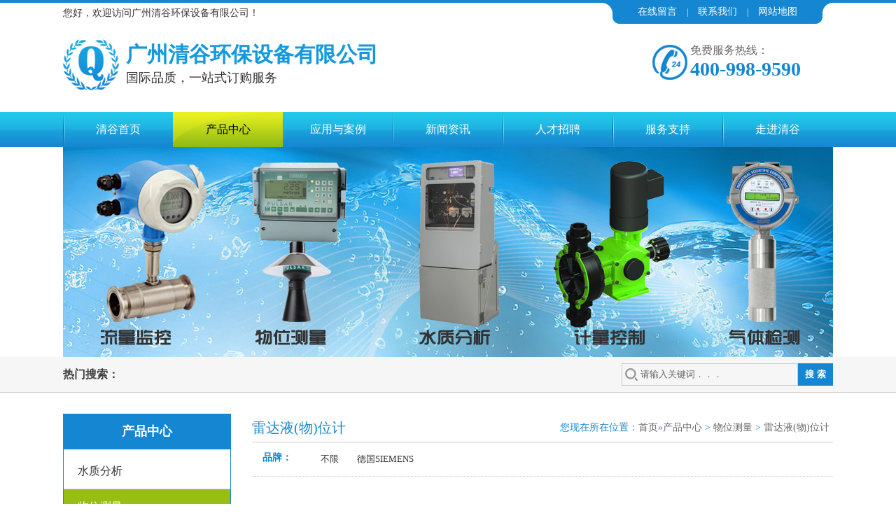

--- FILE ---
content_type: text/html; charset=utf-8
request_url: http://www.qghb.cn/LD.html?brand=7
body_size: 3656
content:
<!DOCTYPE html PUBLIC "-//W3C//DTD XHTML 1.0 Transitional//EN" "http://www.w3.org/TR/xhtml1/DTD/xhtml1-transitional.dtd">
<html xmlns="http://www.w3.org/1999/xhtml">
<head>
	<meta name="360-site-verification" content="3478e622273d20c34000f2af7da9ab4d" />
	<meta name="baidu-site-verification" content="R3g6u6Zc3v" />
	<meta http-equiv="Content-Type" content="text/html; charset=utf-8" />
	<title>雷达液(物)位计-广州清谷环保设备有限公司-广州清谷环保设备有限公司</title>
	<meta name="keywords" content="雷达液(物)位计-广州清谷环保设备有限公司" />
	<meta name="description" content="雷达液(物)位计-广州清谷环保设备有限公司" />
	<meta http-equiv="X-UA-Compatible" content="IE=Edge">
	<link href="css/style.css" rel="stylesheet" type="text/css" />
	<link href="css/flickerplate.css" rel="stylesheet" type="text/css" />
	<script type="text/javascript" src="js/jquery-1.8.0.min.js"></script>
</head>
<body>
	<!--top start-->
	<div class="top">
		<div class="top-con">
			<div class="top-left">
				<div class="left1"><p>您好，欢迎访问广州清谷环保设备有限公司！</p></div>
				<div class="left2">
					<a href="http://www.qghb.cn/">
						<img src="images/logo.png" width="80" alt="广州清谷环保设备有限公司" title="广州清谷环保设备有限公司" />
					</a>
					<h2>广州清谷环保设备有限公司<br/>
						<span>国际品质，一站式订购服务</span>
					</h2>
				</div>
			</div>
			<div class="top-right">
				<div class="right1">
					<a href="">在线留言</a>
					<span>|</span>
					<a href="/contact.html">联系我们</a>
					<span>|</span>
					<a href="/map.html">网站地图</a>
				</div>
				<div class="right2">
					<h2>免费服务热线：<br/><span>400-998-9590</span></h2>
				</div>
			</div>
		</div>
	</div>
	<div class="clear">
	</div>
	<div class="nav-1">
		<ul>
			<li><a  href="http://www.qghb.cn/" title="">清谷首页</a></li>
			<li>
					<a class="navHover" href="">产品中心</a>
										<ul>
						<li><a href="/shuizhifenxi.html" title="水质分析">水质分析</a></li><li><a href="/wuweiceliang.html" title="物位测量">物位测量</a></li><li><a href="/liuliangjiankong.html" title="流量监控">流量监控</a></li><li><a href="/jiliangkongzhi.html" title="计量控制">计量控制</a></li><li><a href="/qitijiance.html" title="气体检测">气体检测</a></li>					</ul>
									</li><li>
					<a  href="">应用与案例</a>
										<ul>
						<li><a href="/qgwl.html" title="清谷物联平台">清谷物联平台</a></li><li><a href="" title="产品应用">产品应用</a></li><li><a href="/case.html" title="项目案例">项目案例</a></li>					</ul>
									</li><li>
					<a  href="/news.html">新闻资讯</a>
									</li><li>
					<a  href="/jobs.html">人才招聘</a>
									</li><li>
					<a  href="faq.html">服务支持</a>
										<ul>
						<li><a href="/faq.html" title="常见问答">常见问答</a></li><li><a href="/download.html" title="资料下载">资料下载</a></li>					</ul>
									</li><li>
					<a  href="">走进清谷</a>
										<ul>
						<li><a href="/about.html" title="关于我们">关于我们</a></li><li><a href="/contact.html" title="联系我们">联系我们</a></li><li><a href="/map.html" title="网站地图">网站地图</a></li>					</ul>
									</li>		</ul>
	</div>
	<div class="clear"></div>
	
<div class="sub_banner">
	<div class="sub_banner_con">
		<img src="/Uploads/201805/5af7e71072344.jpg" height="300" alt="">
	</div>
</div>
<div class="ss-bj">
	<div class="ss">
		<div class="sl" id="keyword">
			<h2>
				<strong>热门搜索：</strong>
							</h2>
		</div>
		<div class="search">
			<form method="GET" action="index.php?">
				<input type="hidden" id=""  name="m" value="Search"/>
				<h3><input  class="in" id="SearchStr"  name="keyword" type="text" value="请输入关键词．．．" onfocus="if(this.value=='请输入关键词．．．'){this.value='';}"  onblur="if(this.value==''){this.value='请输入关键词．．．';}"/></h3>
				<h4><input class="button" type="submit" id="button" value="搜 索" /></h4>
			</form>
		</div>
	</div>
</div>
<div class="clear"></div>
<style>
	.c-list3 ul li a{text-align: left; padding-left: 20px;}
	.product_list{margin-top: 20px;}
</style>
<div id="content_list">
	<!--proleft start-->
<div class="c-left3">
	<h2>产品中心</h2>
	<div class="c-list3">
		<ul>
						<li >
				<a href="/shuizhifenxi.html" title="水质分析" class="name">水质分析</a>
								<ul class="sidebarMenu">
					<li ><a href="/lizinongdujianceyi.html">氟离子/氯离子仪</a></li><li ><a href="/AM.html">电极法氨氮/硝氮仪</a></li><li ><a href="/M.html">多参数水质检测仪</a></li><li ><a href="/TU.html">浊度/悬浮物仪</a></li><li ><a href="/CL.html">余氯/总氯/臭氧仪</a></li><li ><a href="/DO.html">荧光法溶氧仪</a></li><li ><a href="/PH.html">PH/ORP仪</a></li><li ><a href="/COND.html">电导率/酸碱浓度仪</a></li><li ><a href="/guangdufafuanfa.html">在线水质分析仪</a></li><li ><a href="/COD.html">电极法COD/TOC仪</a></li><li ><a href="/syd.html">水硬度/碱度仪</a></li><li ><a href="/shuizhongyounongduyi.html">水中油浓度仪</a></li>				</ul>
							</li><li class="current">
				<a href="/wuweiceliang.html" title="物位测量" class="name">物位测量</a>
								<ul class="sidebarMenu">
					<li ><a href="/YT.html">一体超声波液位计</a></li><li ><a href="/YW.html">超声波液位(差)计</a></li><li ><a href="/NIWEI.html">超声波泥位(界面)计</a></li><li class="current"><a href="/LD.html">雷达液(物)位计  </a></li>				</ul>
							</li><li >
				<a href="/liuliangjiankong.html" title="流量监控" class="name">流量监控</a>
								<ul class="sidebarMenu">
					<li ><a href="/DC.html">电磁流量计</a></li><li ><a href="/YL.html">叶轮流量计</a></li><li ><a href="/MQLL.html">明渠流量计</a></li><li ><a href="/CSB.html">质量流量计</a></li>				</ul>
							</li><li >
				<a href="/jiliangkongzhi.html" title="计量控制" class="name">计量控制</a>
								<ul class="sidebarMenu">
					<li ><a href="/JLB.html">电磁计量泵</a></li><li ><a href="/JX.html">机械计量泵</a></li><li ><a href="/YY.html">液压计量泵</a></li>				</ul>
							</li><li >
				<a href="/qitijiance.html" title="气体检测" class="name">气体检测</a>
								<ul class="sidebarMenu">
					<li ><a href="/KR.html">可燃气体检测仪</a></li><li ><a href="/YD.html">有毒气体检测仪</a></li><li ><a href="/BX.html">便携式气体检测仪</a></li>				</ul>
							</li>					</ul>
	</div>
</div>
<!--proleft end-->
	<div class="c_right">
		<h2>
			<span>
				您现在所在位置：<a href="http://www.qghb.cn/">首页</a>»<a href="">产品中心</a> &gt; <a href="/wuweiceliang.html">物位测量</a> &gt; <a href="/LD.html">雷达液(物)位计  </a>			</span>
			雷达液(物)位计  		</h2>
				<div class="caseCategory_item clearfix">
			<strong class="caseCategory_name">品牌：</strong>
			<div class="caseCategory_list">
				<ul class="clearbox">
					<li ><a href="/LD.html" title="">不限</a></li>
					<li ><a href="?brand=29" title="德国SIEMENS">德国SIEMENS</a></li>				</ul>
			</div>
		</div>
				<div class="product_list">
			<ul>
							</ul>
			<div style="clear:both;">
			</div>
					</div>
	</div>
</div>
<div style="clear:both;"></div>
<!--footer start-->
	<div class="footer">
		<div class="f-nav-con">
			<h2>
				<a href="http://www.qghb.cn/" title="网站首页">网站首页</a>
				<span>&nbsp;&nbsp;&nbsp;&nbsp;/&nbsp;&nbsp;&nbsp;&nbsp;</span><a href="">产品中心</a><span>&nbsp;&nbsp;&nbsp;&nbsp;/&nbsp;&nbsp;&nbsp;&nbsp;</span><a href="">应用与案例</a><span>&nbsp;&nbsp;&nbsp;&nbsp;/&nbsp;&nbsp;&nbsp;&nbsp;</span><a href="/news.html">新闻资讯</a><span>&nbsp;&nbsp;&nbsp;&nbsp;/&nbsp;&nbsp;&nbsp;&nbsp;</span><a href="/jobs.html">人才招聘</a><span>&nbsp;&nbsp;&nbsp;&nbsp;/&nbsp;&nbsp;&nbsp;&nbsp;</span><a href="faq.html">服务支持</a><span>&nbsp;&nbsp;&nbsp;&nbsp;/&nbsp;&nbsp;&nbsp;&nbsp;</span><a href="">走进清谷</a>			</h2>
		</div>
		<div class="footer-con">
			<div class="footer-con-left">
				<div class="footerLogo">
					<a href="广州清谷环保设备有限公司" title=""><img src="images/footer_logo.png" width="150" alt="" /></a>
				</div>
			</div>
			<div class="footer-con-center">
				<p>公司名称：广州清谷环保设备有限公司</p>
				<p>联系地址：广州市番禺区罗家村段富怡路45号富怡商业城3号楼406房</p>
				<p>电话：020-31144280</p>
				<p>免费服务热线：400-998-9590</p>
				<p>Copyrights @ 2011 广州清谷环保设备有限公司</p>
				<p>ICP备案：<a href="https://beian.miit.gov.cn/" target="_blank">粤ICP备11081070号-1</a ></p>
			</div>
			<div class="footerEwm">
				<img src="/Uploads/201804/5ad32bd1463af.png" width="130" alt="">
				<span>微信咨询</span>
			</div>
			<div class="clear"></div>
		</div>
	</div>

	<!--footer end-->
	<!-- 返回顶部 代码 开始 -->
	<div class="cd-top"><a href="#0">Top</a></div>
	<!-- 代码 结束 -->
	<script type="text/javascript" src="js/jcarousellite.js">
	</script>
	<!--合作客户滚动-->
	<script type="text/javascript" src="js/easing.js">
	</script>
	<!--合作客户滚动-->
	<script language="javascript" type="text/javascript" src="js/ss.js">
	</script>
	<!--带图标滚动-->
	<script language="javascript">
		jQuery(".honor_frbox").slide({
			titCell: "",
			mainCell: ".honor_frUl ul",
			autoPage: true,
			effect: "leftLoop",
			autoPlay: true,
			vis: 4
		});
	</script>
	<!--带图标滚动-->
	<script language="javascript" type="text/javascript" src="js/lrtk.js">
	</script>
	<!--返回顶部JS-->
	<script type="text/javascript" src="js/jquery-finger-v0.1.0.js">
	</script>
	<script type="text/javascript">
		$(function() {
			$('.flicker-example').flicker();
		});
	</script>
	<!--大图JS end-->
	<!--分享代码-->
	<script>
		window._bd_share_config = {
			"common": {
				"bdSnsKey": {},
				"bdText": "",
				"bdMini": "2",
				"bdMiniList": false,
				"bdPic": "",
				"bdStyle": "0",
				"bdSize": "16"
			},
			"slide": {
				"type": "slide",
				"bdImg": "3",
				"bdPos": "left",
				"bdTop": "100"
			},
			"selectShare": {
				"bdContainerClass": null,
				"bdSelectMiniList": ["qzone", "tsina", "tqq", "renren", "weixin"]
			}
		};
		with(document) 0[(getElementsByTagName('head')[0] || body).appendChild(createElement('script')).src = 'http://bdimg.share.baidu.com/static/api/js/share.js?v=89860593.js?cdnversion=' + ~(-new Date() / 36e5)];
	</script>
	<!--阿百通内置代码-->
</body>
</html>

--- FILE ---
content_type: text/css
request_url: http://www.qghb.cn/css/style.css
body_size: 9231
content:
@charset "utf-8";/* CSS Document */
body {
	font-size: 14px;
	font-family: "微软雅黑";
	color: #333;
}
* {
	padding: 0px;
	margin: 0px;
}
img {
	border: 0px;
}
ul, ol, li {
	list-style: none;
}
h1, h2, h3, h4, h5, h6 {
	font-weight: normal;
	font-size: 14px;
}
.clear {
	clear: both;
}
a {
	text-decoration: none;
}
a:focus {
	outline: 0;
}
img {
	border: none;
}
.fl {
	float: left;
}
.fr {
	float: right;
}
.top {
	width: 100%;
	height: 156px;
	border-top: 4px solid #1586d1;
}
.top-con {
	width: 1100px;
	height: 156px;
	margin: 0px auto;
	position: relative;
}
.qfc {
	position: absolute;
	left: 59%;
	top: 98px;
}
.top-left {
	float: left;
	width: 654px;
}
.left1 {
	height: 30px;
	line-height: 30px;
}
.left1 p {
}
.left2 {
	margin-top: 22px;
}
.left2 img {
	float: left;
	padding-right: 10px;
}
.left2 h2 {
	height: 70px;
	color: #1599dd;
	font-size: 30px;
	font-weight: bold;
	padding-top: 2px;
	margin-left: 80px;
}
.left2 h2 span {
	font-size: 18px;
	font-weight: normal;
	color: #333;
}
.top-center {
	float: left;
	margin-left: 0px;
	width: 94px;
	height: 115px;
	position: relative;
	top: -22px;
}
.top-center img {
	position: absolute;
	z-index: 2;
}
.top-center p {
	width: 94px;
	position: absolute;
	z-index: 3;
	color: #fff;
	font-size: 20px;
	text-align: center;
	margin-top: 86px;
}
.top-right {
	width: 330px;
	float: right;
}
.right1 {
	width: 330px;
	height: 30px;
	background: url(../images/top-yc-bj.png) no-repeat;
	margin: 0px auto;
	text-align: center;
}
.right1 a {
	font-size: 14px;
	color: #fff;
	line-height: 26px;
}
.right1 a:hover {
	text-decoration: underline;
}
.right1 span {
	padding: 0px 10px;
	color: #fff;
	font-size: 12px;
}
.right2 {
	float: right;
	width: 258px;
	height: 50px;
	margin-top: 28px;
}
.right2 h2 {
	background: url(../images/tel.png) no-repeat left center;
	padding-left: 54px;
	color: #666;
	font-size: 16px;
}
.right2 h2 span {
	color: #1586d1;
	font-size: 28px;
	font-weight: bold;
}
.nav-1 {
	width: 100%;
	height: 50px;
	background: url(../images/nav-bj.jpg) repeat-x;
}
.nav-1 ul {
	width: 1100px;
	margin: 0px auto;
	position: relative;
}
.nav-1 ul li {
	width: 157px;
	float: left;
	line-height: 50px;
height:50px;
	overflow: hidden;
	text-align: center;
	background: url(../images/nav-xian.png) no-repeat left center;
}
.nav-1 ul li a {
	display: block;
	color: #fff;
	font-size: 16px;
}
.nav-1 ul li a:hover {
	background: url(../images/nav-a.png) no-repeat center;
	color: #000;
}
.nav-1 ul li:hover ul {
	display: block;
}
.nav-1 ul li:hover ul li ul {
	display: none;
}
.nav-1 ul li ul li:hover ul {
	display: block;
}
.nav-1 ul li ul {
	width: 157px;
	position: absolute;
	height: auto;
	z-index: 100;
	left: px;
	top: 50px;
	display: none;
}
.nav-1 ul li ul li {
	width: 157px;
	height: 46px;
	line-height: 46px;
	float: none;
	display: block;
	position: relative;
	border-bottom: 1px solid #fff;
}
.nav-1 ul li ul li a {
	display: block;
	background: #0079f2;
	height: 46px;
	line-height: 46px;
	font-size: 14px;
	font-weight: normal;
}
.nav-1 ul li ul li ul {
	position: absolute;
	left: 120px;
	top: 0;
	left: 0;
	display: none;
	width: 110px;
}
.nav-1 ul li ul li ul li {
	height: 36px;
	background: #0079f2;
	line-height: 36px;
	border-left: 1px solid #fff;
}
.banner {
	width: 100%;
	height: 400px;
	margin: 0px auto;
}
.ss-bj {
	background: #f6f6f6;
	height: 50px;
	width: 100%;
	border-bottom: 1px solid #ccc;
}
.ss {
	width: 1100px;
	height: 50px;
	margin: 0px auto;
	background: url(../images/ss-bj.jpg) no-repeat;
}
.sl {
	float: left;
	width: 750px;
}
.sl h2 {
	line-height: 50px;
	font-size: 16px;
	color: #404040;
	height: 50px;
	overflow: hidden;
}
.sl h2 a {
	font-size: 14px;
	color: #404040;
}
.sl h2 a:hover {
	text-decoration: underline;
}
.sl h2 span {
	padding: 0px 10px;
	font-size: 12px;
	color: #ccc;
}
.search {
	float: right;
	width: 302px;
	height: 28px;
	margin-top: 9px;
}
.in {
	float: left;
	width: 250px;
	height: 30px;
	line-height: 30px;
	background: url(../images/fdj.png) 4px center no-repeat;
	border: 1px solid #ccc;
	color: #666;
	vertical-align: bottom;
	text-indent: 26px;
}
.button {
	display: block;
	text-align: center;
	float: right;
	font-weight: bold;
	width: 50px;
	height: 32px;
	line-height: 28px;
	background: #1586d1;
	border: none;
	color: #fff;
	cursor: pointer;
}/*top end*//*main start*/
.product {
	width: 1200px;
	margin: 0px auto;
	margin-top: 50px;
}
.product h2 {
	height: 64px;
	background: url(../images/p-nav.jpg) no-repeat center;
	text-align: center;
	color: #999;
	font-size: 14px;
	padding-top: 10px;
	text-transform: uppercase;
}
.product h2 a {
	color: #999;
	font-size: 14px;
}
.product h2 a span {
	color: #1586d1;
	font-size: 32px;
	font-weight: bold;
}
.product h3 {
	text-align: center;
	margin: 0px auto;
	margin-top: 20px;
}
.product h3 a {
	text-align: center;
	margin: 0px 20px;
	display: inline;
	font-size: 16px;
	color: #000;
	line-height: 36px;
	background: #ededed;
	padding: 8px 30px;
	border-radius: 20px;
}
.product h3 a:hover {
	background: #98be13;
	color: #fff;
}
.mr_frbox {
	margin-top: 20px;
}
.mr_frBtnL {
	float: left;
	cursor: pointer;
	display: inline;
	margin-right: 10px;
	margin-top: 146px;
}
.mr_frUl {
	overflow: hidden;
	margin-top: 20px;
}
.mr_frBtnR {
	float: right;
	cursor: pointer;
	position: relative;
	z-index: 999;
	margin-right: 0px;
	margin-top: 146px;
}
.mr_frUl ul {
	margin-right: -16px;
	overflow: hidden;
}
.mr_frUl ul li {
	display: block;
	width: 208px;
	float: left;
	margin-right: 15px;
	position: relative;
	z-index: 9;
}
.mr_frUl ul li i {
	top: 0;
	right: 0;
	position: absolute;
	z-index: 10;
<!--
background: url(../images/bj-logo.png) no-repeat;
-->
 width: 48px;
	height: 35px;
	margin-top: 10px;
	padding-right: 10px;
}
.mr_frUl ul li img {
	width: 198px;
	border: solid 5px #eeeeee;
}
.mr_frUl ul li:hover img {
	border: solid 5px #1586d1;
}
.mr_frUl ul li:hover p.name {
	background: #1586d1;
	color: #fff;
}
.mr_frUl ul li:hover span {
	color: #fff;
}
.mr_frUl ul li p.name {
	height: 40px;
	text-align: center;
	line-height: 34px;
	color: #4b4b4b;
	font-size: 16px;
	background: #eeeeee;
}/*产品 end*//*product end*/
.Partner {
	width: 1100px;
	height: 228px;
	margin: 0px auto;
no-repeat;
	margin-top: 20px;
}
.Partner h2 {
	height: 64px;
	background: url(../images/p-nav.jpg) no-repeat center;
	text-align: center;
	color: #999;
	font-size: 14px;
	padding-top: 10px;
	text-transform: uppercase;
}
.Partner h2 a {
	color: #999;
	font-size: 14px;
}
.Partner h2 a span {
	color: #1586d1;
	font-size: 32px;
	font-weight: bold;
}
.carousel {
	width: 1100px;
	margin: 20px auto;
}
.carousel .prev, .carousel .next {
	height: 23px;
	width: 23px;
	overflow: hidden;
	display: block;
	margin-top: 50px;
	margin-left: 6px;
	text-decoration: none;
	cursor: pointer;
}
.carousel .prev {
	float: left;
	background: url(../images/left01.png) no-repeat;
}
.carousel .next {
	float: left;
	background: url(../images/right01.png) no-repeat;
}
.carousel #prev-03.disabled {
	background: url(../images/left02.png) no-repeat;
	cursor: default;
}
.carousel #next-03.disabled {
	background: url(../images/right02.png) no-repeat;
	cursor: default;
}
.jCarouselLite {
	float: left;
	width: 1050px;
	height: 152px;
	overflow: hidden;/*必要元素*/
}
.jCarouselLite li {
	height: 150px;
	width: 200px;
	text-align: center;
	background: url(../images/hzcon-bj.jpg) no-repeat;
	margin-right: 8px;
}
.jCarouselLite li h4 {
	line-height: 30px;
}
.jCarouselLite li img, .jCarouselLite-01 li img {
	width: 194px;
	height: 119px;
	margin-top: 3px;
}
.jCarouselLite li img:hover {
	opacity: 0.8;
}
.carousel-01 {
	width: 152px;
	margin: 30px auto;
}
.carousel-01 .prev, .carousel-01 .next {
	height: 23px;
	width: 23px;
	overflow: hidden;
	display: block;
	margin-left: 60px;
	text-decoration: none;
	cursor: pointer;
}
.carousel-01 .prev {
	background: url(../images/left01.png) no-repeat;
}
.carousel-01 .next {
	background: url(../images/right01.png) no-repeat;
}
.jCarouselLite-01 {
	height: 385px;
	width: 152px;
	overflow: hidden;/*必要元素*/
}
.jCarouselLite-01 li {
	height: 152px;
	width: 152px;
	text-align: center;
	padding: 5px 0;
}/*合作伙伴 end*/
.ys {
	width: 1100px;
	height: 1128px;
	margin: 0px auto;
	background: url(../images/ys-t.jpg) no-repeat top;
	margin-top: 50px;
}
.ys h2 {
	float: left;
	width: 550px;
	text-align: center;
	color: #fff;
	font-size: 30px;
	font-weight: bold;
	line-height: 160px;
}
.ys h3 {
	float: right;
	width: 550px;
	text-align: center;
	font-size: 30px;
	color: #333;
	line-height: 160px;
}
.ys-left {
	float: left;
	width: 444px;
	height: 263px;
	margin-left: 36px;
	margin-top: 20px;
}
.ys-left img {
	position: absolute;
	z-index: 20;
}
.ys-left h4 {
	width: 444px;
	position: absolute;
	z-index: 21;
	font-size: 20px;
	color: #fff;
	text-align: center;
	margin-top: 222px;
}
.ys-center {
	float: left;
	width: 136px;
	height: 60px;
	background: url(../images/duibi.png) no-repeat;
	margin-top: 106px;
}
.ys-center h5 {
	font-size: 20px;
	font-weight: bold;
	color: #fff;
	text-align: center;
	line-height: 30px;
}
.ys-right {
	float: right;
	width: 444px;
	height: 263px;
	margin-top: 20px;
	margin-right: 40px;
}
.ys-right img {
	position: absolute;
	z-index: 20;
}
.ys-right h4 {
	width: 444px;
	position: absolute;
	z-index: 21;
	font-size: 20px;
	color: #fff;
	text-align: center;
	margin-top: 222px;
}
.ys-con {
	text-align: center;
	background: url(../images/ys-con-bj.jpg) no-repeat;
	height: 94px;
	width: 1100px;
	color: #98be13;
	font-size: 26px;
	font-weight: bold;
	padding-top: 46px;
}
.ys-youlie {
	width: 1100px;
}
.ys-youlie dl {
	background: url(../images/ys-list.jpg) no-repeat;
	height: 90px;
}
.ys-youlie dl dt {
	float: left;
	width: 500px;
	font-size: 18px;
	color: #fff;
	line-height: 24px;
	padding-top: 10px;
	padding-left: 20px;
}
.ys-youlie dl dd {
	float: right;
	width: 488px;
	font-size: 18px;
	color: #333;
	line-height: 24px;
	padding-top: 10px;
	padding-left: 20px;
	padding-right: 20px;
}/*优势 end*/
.reason {
	width: 100%;
	height: 1034px;
	background: url(../images/ys-b.jpg) no-repeat bottom #f6f6f6;
	margin-top: 20px;
}
.reason1 {
	background: url(../images/ys-top.jpg) no-repeat top;
	height: 194px;
}
.reason1 h2 {
	text-align: center;
	color: #1586d1;
	font-size: 52px;
	font-weight: bold;
	padding-top: 20px;
}
.reason1 h2 span {
	color: #9dc92b;
	font-size: 110px;
	font-weight: bold;
}
.reason1 h3 {
	text-align: center;
	color: #333;
	font-size: 24px;
}
.reason-con {
	width: 1100px;
	height: 410px;
	margin: 0px auto;
	background: url(../images/ys1-con-bj.jpg) no-repeat bottom;
	margin-top: 20px;
	padding-top: 10px;
}
.reason-con-left {
	float: left;
	width: 524px;
	margin-top: 20px;
}
.reason-con-left dl {
	width: 514px;
}
.reason-con-left dl dt {
	float: left;
	background: url(../images/ys-dt-bj.png) no-repeat;
	width: 59px;
	height: 66px;
	font-size: 40px;
	color: #fff;
	padding-left: 12px;
}
.reason-con-left dl dd {
	width: 434px;
	float: right;
}
.reason-con-left dl dd h4 {
	background: url(../images/ly-b.png) no-repeat bottom;
	height: 60px;
	color: #1586d1;
	font-size: 36px;
	font-weight: bold;
}
.reason-con-left dl dd p {
	line-height: 24px;
	font-size: 16px;
	padding-top: 10px;
	padding-bottom: 20px;
}
.reason-con-right {
	float: right;
	width: 524px;
	margin-top: 20px;
}
.reason-con-right dl {
	width: 514px;
}
.reason-con-right dl dt {
	float: left;
	background: url(../images/ys-dt-bj.png) no-repeat;
	width: 59px;
	height: 66px;
	font-size: 40px;
	color: #fff;
	padding-left: 12px;
}
.reason-con-right dl dd {
	width: 434px;
	float: right;
}
.reason-con-right dl dd h4 {
	background: url(../images/ly-b.png) no-repeat bottom;
	height: 60px;
	color: #1586d1;
	font-size: 36px;
	font-weight: bold;
}
.reason-con-right dl dd p {
	line-height: 24px;
	font-size: 16px;
	padding-top: 10px;
	padding-bottom: 20px;
}
.reason-con1 {
	width: 1100px;
	height: 422px;
	margin: 0px auto;
}
.reason-con1-left {
	float: left;
	width: 524px;
	margin-top: 20px;
}
.reason-con1-left dl {
	width: 514px;
}
.reason-con1-left dl dt {
	float: left;
	background: url(../images/ys-dt-bj.png) no-repeat;
	width: 59px;
	height: 66px;
	font-size: 40px;
	color: #fff;
	padding-left: 12px;
}
.reason-con1-left dl dd {
	width: 434px;
	float: right;
}
.reason-con1-left dl dd h4 {
	background: url(../images/ly-b.png) no-repeat bottom;
	height: 60px;
	color: #1586d1;
	font-size: 36px;
	font-weight: bold;
}
.reason-con1-left dl dd p {
	line-height: 24px;
	font-size: 16px;
	padding-top: 10px;
	padding-bottom: 20px;
}
.reason-con1-right {
	float: right;
	width: 524px;
	margin-top: 20px;
}
.reason-con1-right dl {
	width: 514px;
}
.reason-con1-right dl dt {
	float: left;
	background: url(../images/ys-dt-bj.png) no-repeat;
	width: 59px;
	height: 66px;
	font-size: 40px;
	color: #fff;
	padding-left: 12px;
}
.reason-con1-right dl dd {
	width: 434px;
	float: right;
}
.reason-con1-right dl dd h4 {
	background: url(../images/ly-b.png) no-repeat bottom;
	height: 60px;
	color: #1586d1;
	font-size: 36px;
	font-weight: bold;
}
.reason-con1-right dl dd p {
	line-height: 24px;
	font-size: 16px;
	padding-top: 10px;
	padding-bottom: 20px;
}/*4大理由 end*/
.honor {
	width: 1098px;
	height: 378px;
	margin: 0px auto;
	margin-top: 30px;
	border: 1px solid #ccc;
	background: url(../images/zs-nav.jpg) no-repeat;
}
.honor h2 {
	height: 44px;
	line-height: 44px;
	background: url(../images/p-left.png) no-repeat left center;
	margin-left: 20px;
	font-size: 20px;
	font-weight: bold;
	color: #1586d1;
	padding-left: 10px;
}
.honor h2 span {
	font-size: 16px;
color:#.honor h2;
	font-weight: normal;
}
.honor h2 a {
	float: right;
	margin-right: 10px;
	margin-top: 12px;
}
.honor_frbox {
	width: 1100px;
	margin-top: 20px;
}
.honor_frBtnL {
	float: left;
	cursor: pointer;
	display: inline;
	margin-right: 10px;
	margin-top: 106px;
}
.honor_frUl {
	float: left;
	height: 280px;
	width: 999px;
	overflow: hidden;
}
.honor_frBtnR {
	float: right;
	cursor: pointer;
	position: relative;
	z-index: 999;
	margin-right: 0px;
	margin-top: 106px;
}
.honor_frUl ul {
	width: 1100px;
}
.honor_frUl ul li {
	display: block;
	width: 240px;
	float: left;
	margin-right: 12px;
	position: relative;
	z-index: 9;
}
.honor_frUl ul li img {
	border: solid 1px #eeeeee;
}
.honor_frUl ul li:hover img {
	border: solid 1px #1586d1;
}
.honor_frUl ul li:hover p.name {
	background: #1586d1;
	color: #fff;
}
.honor_frUl ul li:hover span {
	color: #fff;
}
.honor_frUl ul li p.name {
	width: 242px;
	height: 40px;
	text-align: center;
	line-height: 34px;
	color: #4b4b4b;
	font-size: 16px;
	background: #eeeeee;
}/*荣誉 end*/
.about {
	width: 1101px;
	height: 600px;
	background: url(../images/about-bj.jpg) no-repeat;
	margin: 0px auto;
	margin-top: 40px;
}
.about h2 {
	height: 48px;
	line-height: 48px;
	font-size: 18px;
	color: #fff;
	font-weight: bold;
	padding-left: 20px;
}
.about h2 span {
	font-size: 14px;
	color: #fff;
	margin-left: 10px;
}
.about h2 a {
	float: right;
	margin-top: 16px;
	margin-right: 10px;
}
.about-left {
	width: 460px;
	float: left;
	margin-left: 20px;
	margin-top: 20px;
}
.about-right {
	width: 580px;
	margin-right: 20px;
	float: right;
	margin-top: 20px;
}
.about-right h3 {
	font-size: 20px;
	color: #1d76b3;
	font-weight: bold;
}
.about-right p {
	line-height: 24px;
	margin: 10px 0px;
	font-size: 16px;
}/*about end*/
#tp {
	border-radius: 0px;
	border: 0px solid #ccc;
	box-shadow: 6px 4px 2px #bbbbbb;
	padding-left: 0px;
	padding-right: 0px;
	padding-top: 0px;
	font-family: 微软雅黑;
	height: 300px;
	width: 248px;
	background: -webkit-gradient(linear, left bottom, left top, color-stop(100%, rgb(255,255,255)), color-stop(100%, rgb(89,92,92)) );
}  /*优势 end*/
.news-problem {
	width: 1100px;
	height: 546px;
	margin: 0px auto;
	margin-top: 40px;
}
.news {
	float: left;
	width: 728px;
	height: 550px;
	border: 1px solid #ccc;
	margin: 0px auto;
	background: url(../images/news-nav.png) no-repeat;
}
.news h2 {
	height: 44px;
	line-height: 44px;
	background: url(../images/p-left.png) no-repeat left center;
	margin-left: 20px;
	font-size: 20px;
	font-weight: bold;
	color: #1586d1;
	padding-left: 10px;
}
.news h2 span {
	font-size: 16px;
color:#.honor h2;
	font-weight: normal;
}
.news h2 a {
	float: right;
	margin-right: 10px;
	margin-top: 12px;
}
.c-news {
	width: 694px;
	height: 240px;
	margin: 0px auto;
	background: url(../images/news-b.png) no-repeat bottom center;
}
.c-news dl {
	width: 688px;
	height: 156px;
	margin-top: 20px;
}
.c-news dl dt {
	float: left;
	border: 1px solid #dedede;
}
.c-news dl dt img {
	width: 220px;
	height: 138px;
	padding: 2px;
}
.c-news dl dd {
	float: right;
	width: 436px;
}
.c-news dl dd h4 {
	height: 30px;
	line-height: 30px;
	overflow: hidden;
}
.c-news dl dd h4 a {
	color: #333;
	font-size: 16px;
	font-weight: bold;
	display: block;
	overflow: hidden;
	white-space: nowrap;
	text-overflow: ellipsis;
}
.c-news dl dd h4 a:hover {
	text-decoration: underline;
}
.c-news dl dd p {
	margin-top: 6px;
	line-height: 24px;
	width: 446px;
	height: 70px;
	text-overflow: ellipsis;
	display: -webkit-box;
	-webkit-line-clamp: 3;
	-webkit-box-orient: vertical;
	overflow: hidden;
}
.c-news dl dd h5 {
	margin-top: 10px;
	font-size: 16px;
}
.c-news ul {
	width: 740px;
}
.c-news ul li {
	float: left;
	width: 340px;
	height: 32px;
	line-height: 32px;
	margin-right: 20px;
}
.c-news ul li a {
	background: url(../images/ns.jpg) no-repeat left center;
	padding-left: 14px;
	color: #333;
	font-size: 14px;
	font-weight: bold;
	display: block;
	overflow: hidden;
	white-space: nowrap;
	text-overflow: ellipsis;
	font-weight: normal;
}
.c-news ul li a:hover {
	background: url(../images/ns-a.jpg) no-repeat left center;
	color: #1586d1;
}
.i-news {
	width: 694px;
	height: 240px;
	margin: 0px auto;
}
.i-news dl {
	width: 688px;
	height: 156px;
	margin-top: 12px;
}
.i-news dl dt {
	float: left;
	border: 1px solid #dedede;
}
.i-news dl dt img {
	width: 220px;
	height: 138px;
	padding: 2px;
}
.i-news dl dd {
	float: right;
	width: 436px;
}
.i-news dl dd h4 {
	height: 30px;
	line-height: 30px;
	overflow: hidden;
}
.i-news dl dd h4 a {
	color: #333;
	font-size: 16px;
	font-weight: bold;
	display: block;
	overflow: hidden;
	white-space: nowrap;
	text-overflow: ellipsis;
}
.i-news dl dd h4 a:hover {
	text-decoration: underline;
}
.i-news dl dd p {
	margin-top: 6px;
	line-height: 24px;
	width: 446px;
	height: 70px;
	text-overflow: ellipsis;
	display: -webkit-box;
	-webkit-line-clamp: 3;
	-webkit-box-orient: vertical;
	overflow: hidden;
}
.i-news dl dd h5 {
	margin-top: 10px;
	font-size: 16px;
}
.i-news ul {
	width: 740px;
}
.i-news ul li {
	float: left;
	width: 340px;
	height: 32px;
	line-height: 32px;
	margin-right: 20px;
}
.i-news ul li a {
	background: url(../images/ns.jpg) no-repeat left center;
	padding-left: 14px;
	color: #333;
	font-size: 14px;
	font-weight: bold;
	display: block;
	overflow: hidden;
	white-space: nowrap;
	text-overflow: ellipsis;
	font-weight: normal;
}
.i-news ul li a:hover {
	background: url(../images/ns-a.jpg) no-repeat left center;
	color: #1586d1;
}
.problem {
	float: right;
	width: 338px;
	height: 550px;
	border: 1px solid #ccc;
	margin: 0px auto;
	background: url(../images/wt-nav.png) no-repeat;
}
.problem h2 {
	height: 44px;
	line-height: 44px;
	background: url(../images/p-left.png) no-repeat left center;
	margin-left: 20px;
	font-size: 20px;
	font-weight: bold;
	color: #1586d1;
	padding-left: 10px;
}
.problem h2 span {
	font-size: 16px;
color:#.honor h2;
	font-weight: normal;
}
.problem h2 a {
	float: right;
	margin-right: 10px;
	margin-top: 12px;
}
.problem dl {
	width: 318px;
	margin-left: 10px;
	height: 122px;
	border-bottom: 1px dashed #ccc;
	margin-top: 2px;
}
.problem dl dt {
	background: url(../images/wen.jpg) left center no-repeat;
	height: 40px;
	line-height: 40px;
	overflow: hidden;
}
.problem dl dt a {
	font-size: 16px;
	font-weight: bold;
	color: #1586d1;
	padding-left: 24px;
}
.problem dl dt a:hover {
	text-decoration: underline;
}
.problem dl dd {
	background: url(../images/da.jpg) left 4px no-repeat;
	padding-left: 24px;
	line-height: 24px;
	width: 294px;
	height: 70px;
	text-overflow: ellipsis;
	display: -webkit-box;
	-webkit-line-clamp: 3;
	-webkit-box-orient: vertical;
	overflow: hidden;
}/*新闻资讯-问题 end*/
.link-con {
	width: 1100px;
	margin: 0px auto;
	height: 100px;
	background: url(../images/link-bj.jpg) no-repeat;
	overflow: hidden;
	margin-top: 40px;
	margin-bottom: 30px;
}
.link-con h2 {
	padding-left: 10px;
	height: 42px;
	line-height: 46px;
	color: #1586d1;
	font-weight: bold;
	font-size: 16px;
}
.link-con h2 span {
	font-size: 16px;
	color: #333;
	font-weight: normal;
}
.link-con p a {
	padding: 0px 10px;
	font-size: 16px;
	color: #333;
	font-weight: normal;
	line-height: 58px;
}
.link-con p a:hover {
	text-decoration: underline;
}
.footer {
	width: 100%;
	background: #1586d1;
	padding-top: 30px;
}
.f-nav-con {
	width: 1100px;
	margin: 0px auto;
	background: url(../images/f-nav.jpg) no-repeat;
	height: 63px;
}
.f-nav-con h2 {
	text-align: center;
}
.f-nav-con h2 span {
	color: #fff;
	font-size: 14px;
}
.f-nav-con h2 a {
	font-size: 16px;
	color: #fff;
	height: 63px;
	line-height: 40px;
	padding: 0px 22px;
	text-align: center;
}
.f-nav-con h2 a:hover {
	text-decoration: underline;
}
.footer-con {
	width: 1100px;
	margin: 0px auto;
	padding-top: 20px;
}
.footer-con-left {
	float: left;
	margin-right:20px;
}
.footer-con-left img {
	margin-bottom: 24px;
}
.footer-con-left h2 {
	color: #000;
}
.footer-con-left ul {
	width: 264px;
}
.footer-con-left ul li {
	width: 120px;
	line-height: 34px;
	float: left;
}
.footer-con-left ul li a {
	font-size: 16px;
	color: #333;
}
.footer-con-left ul li a:hover {
	text-decoration: underline;
}
.footer-con-center {
	width: 474px;
	float: left;
	padding-bottom: 20px;
	
}
.footer-con-center h2 {
	color: #000;
}
.footer-con-center p {
	line-height: 24px;
	color: #e7f3fa;
	font-size: 14px;
}
.footer-con-center p a {
	line-height: 30px;
	color: #e7f3fa;
	font-size: 14px;
}
.footer-con-center p a:hover {
	text-decoration: underline;
}
.footer-con-right {
	float: right;
	width: 320px;
	float: right;
	background: url(../images/f-xian.png) left center no-repeat;
	padding-left: 20px;
}
.footer-con-right img {
	text-align: center;
	margin-top: 10px;
}
.footer-con-right p {
	text-align: center;
	line-height: 30px;
	color: #fff;
}
.footer-con-right h2 {
	float: right;
}
.footer-con-right h3 {
	float: left;
	margin-left: 20px;
}
.footer-b {
	width: 100%;
	height: 40px;
	margin: 0px auto;
	background: #3d3d3d;
}
.footer-b h2 {
	text-align: center;
	font-size: 14px;
	color: #fff;
	line-height: 40px;
}
.footer-b h2 a {
	font-size: 14px;
	color: #fff;
	line-height: 40px;
}
.footer-b h2 a:hover {
	text-decoration: underline;
}
.footer_name{font-size: 24px;font-weight: bold; color: #e7f3fa;}
.footer_tips{margin-top: 5px;font-size: 16px; color: #e7f3fa;}
.footerEwm{float:right; text-align:center;margin-right: 20px;}
.footerEwm1{float:right; text-align:center;margin-right: 20px;}
.footerEwm img{width:120px; height:120px; border:3px solid #fff; border-radius:2px;}
.footerEwm span{display:block; margin-top:5px; color:#e7f3fa;}
/*footer end*/ /*列表*/
.content_list {
	width: 1100px;
	margin: 0px auto;
	margin-top: 30px;
}
#content_list {
	width: 1100px;
	margin: 0px auto;
	margin-top: 30px;
}
.c-left1 {
	width: 240px;
	float: left;
	margin-bottom: 40px;
}
.c_left {
	width: 217px;
	float: left;
	margin-bottom: 40px;
	background: #fff;
}
.c_list h2 span {
	margin-left: 25px;
}
.c_list h2 {
	font-family: "微软雅黑";
	color: #fff;
	font-size: 16px;
	height: 40px;
	line-height: 40px;
	width: 217px;
	font-weight: bold;
	background: url(../images/list-nav.jpg) no-repeat;
	padding-left: 45px;
}
.c_list ul {
	width: 214px;
	margin: 0px auto;
	border: 1px solid #286bc2;
	padding-bottom: 5px;
}
.c_list ul li {
	line-height: 35px;
	width: 214px;
	height: 35px;
	border-bottom: 1px dashed #ccc;
	background: url(../images/list.png) 43px center no-repeat;
}
.c_list ul li a {
	display: block;
	line-height: 35px;
	width: 165px;
	height: 35px;
	color: #666;
	padding-left: 65px;
	font-weight: bold;
}
.c_list ul li a:hover {
	color: #174880;
	background: url(../images/list-a.png) 43px center no-repeat;
}/*.c_list ul li a.hover{color:#fff; background-color:#009ca8;}*/
.c-left3 {
	float: left;
	width: 240px;
	margin: 0px auto;
}
.c-left3 h2 {
	color: #fff;
	text-align: center;
	font-size: 18px;
	font-weight: bold;
	background: #1586d1;
	height: 50px;
	line-height: 50px;
}
.c-list3 {
	width: 240px;
	margin: 0px auto;
}
.c-list3 ul {
	width: 238px;
	border: 1px solid #1586d1;
	margin: 0px auto;
	padding: 6px 0px;
}
.c-list3 ul li {
	
	width: 238px;
	border-bottom: 1px solid #dedede;
}
.c-list3 ul li a.name {
	display: block;
	font-size: 16px;
	color: #333;
	padding-left:20px;
	height: 50px;
	line-height: 50px;
}
.c-list3 ul li a.name:hover,.c-list3 ul li.current a.name{
	color: #fff;
	background: #98be13;
}
.c-list3 .sidebarMenu{border:0; padding: 0; padding:1px 0; display:none;}
.c-list3 .sidebarMenu li{height: 38px; line-height: 38px; border-bottom: 1px dotted #dedede;}
.c-list3 .sidebarMenu li:last-child{border:0;}
.c-list3 .sidebarMenu li a{font-size: 13px; text-align: left; padding-left: 35px; display:block; color:#666;}
.c-list3 .sidebarMenu li a:hover,.c-list3 ul li .sidebarMenu li.current a{background-color:#98be13; color:#fff;}
.c-list3 ul li.current .sidebarMenu{display:block;}
.c-left {
	width: 240px;
	float: left;
	margin-bottom: 30px;
}
.c-left h2 {
	color: #fff;
	font-size: 18px;
	height: 50px;
	line-height: 50px;
	font-weight: bold;
	padding-left: 40px;
	background: #201e1d;
	border-bottom: 2px solid #ad9c6e;
}
.c-list {
	width: 240px;
	margin-bottom: 10px;
	padding-bottom: 20px;
	margin: 0px auto;
	background: #ad9c6e;
}
.c-list ul {
	width: 212px;
	margin: 0px auto;
	padding-top: 6px;
}
.c-list ul li {
	height: 35px;
	line-height: 35px;
	border-bottom: 1px dashed #1586d1;
	margin-bottom: 6px;
}
.c-list ul li a {
	display: block;
	color: #fff;
	font-size: 15px;
	padding-left: 25px;
}
.c-list ul li:hover {
	color: #f0e687;
}
.c-list ul ul li {
	line-height: 35px;
	border-bottom: 1px dashed #ccc;
	width: 210px;
	height: 35px;
}
.c-list ul ul li a {
	font-size: 12px;
	font-weight: normal;
	color: #fc3b36;
}
.c-list ul ul li a:hover {
	color: #e60012 !important;
}/*二级栏目*/
.c-list2 {
	width: 238px;
	border: 1px solid #1586d1;
	margin-bottom: 10px;
	padding-bottom: 20px;
}
.c-list2 h3 {
	width: 210px;
	height: 35px;
	line-height: 35px;
	background: #1586d1;
	border: 1px solid #1586d1;
	border-radius: 5px;
	margin-top: 10px;
	margin-left: 13px;
}
.c-list2 h3 a {
	display: block;
	color: #fff;
	font-size: 14px;
	padding-left: 25px;
}
.c-list2 ul {
	width: 212px;
	margin: 0px auto;
}
.c-list2 ul li {
	line-height: 35px;
	border-bottom: 1px dashed #ccc;
	width: 180px;
	height: 35px;
	padding-left: 25px;
	background: url(../images/list-r.jpg) no-repeat 180px center;
}
.c-list2 ul li a {
	display: block;
	font-size: 12px;
	font-weight: normal;
	color: #666;
}
.c-list2 ul li a:hover {
	color: #1586d1 !important;
	background: url(../images/list_a-r.jpg) no-repeat 155px center;
}
.font_red {
	color: #fff !important;
	background: #98be13 !important;
}
.navHover {
	background: url(../images/nav-a.png) no-repeat center;
	color: #000 !important;
}
.c_list ul ul li {
	line-height: 35px;
	padding-left: 20px;
	border-bottom: 1px dashed #1c598d;
	width: 180px;
	font-weight: normal;
}
.c_list ul ul li a {
	font-size: 12px;
	font-weight: normal;
}
.c_list ul ul li a:hover {
	text-decoration: underline;
	background: url(../images/jt.png) no-repeat -20px;
}
.c-list h2 span {
	margin-left: 25px;
}
.c-list h2 {
	font-family: "微软雅黑";
	color: #fff;
	font-size: 16px;
	height: 40px;
	line-height: 40px;
	width: 240px;
	font-weight: bold;
	background: url(../images/list-nav.jpg) no-repeat;
	text-align: center;
}
.c-list ul {
	width: 200px;
	margin: 5px 0px;
	margin: 0px auto;
}
.c-list ul li {
	line-height: 35px;
	width: 200px;
	height: 35px;
	border-bottom: 1px dashed #ccc;
	background: url(../images/list.png) 15px center no-repeat;
}
.c-list ul li a {
	display: block;
	line-height: 35px;
	width: 165px;
	height: 35px;
	color: #666;
	padding-left: 35px;
	font-weight: bold;
}
.c-list ul li a:hover {
	color: #174880;
}
.c-list ul ul li {
	line-height: 35px;
	padding-left: 20px;
	border-bottom: 1px dashed #1c598d;
	width: 180px;
	font-weight: normal;
	background: url(../images/list.png) left center no-repeat;
}
.c-list ul ul li a {
	font-size: 12px;
	font-weight: normal;
}
.c-list ul ul li a:hover {
	text-decoration: underline;
	background: url(../images/jt.png) no-repeat -20px;
}/*产品列表 end*/
.tuijian {
	width: 240px;
	margin-top: 30px;
	padding-bottom: 10px;
}
.tuijian h2 {
	line-height: 40px;
	width: 241px;
	height: 40px;
	background: #1586d1;
	font-weight: bold;
	color: #fff;
	font-size: 18px;
}
.tuijian ul {
	border: 1px solid #1586d1;
	width: 239px;
	margin: 0px auto;
	padding-bottom: 10px;
}
.tuijian ul li {
	width: 204px;
	height: 127px;
	margin-left: 16px;
	margin-top: 5px;
	border: solid 1px #dedede;
	margin-bottom: 40px;
}
.tuijian ul li a {
	display: block;
}
.tuijian ul li:hover a {
	color: #1586d1;
	font-size: 12px;
	font-weight: bold;
}
.tuijian ul li h3 {
	text-align: center;
	height: 40px;
	line-height: 40px;
	font-size: 12px;
	width: 230px;
	background-color: #009240;
	margin-top: -40px;
	background: url(../images/h4.png) no-repeat;
	position: relative;
}
.tuijian ul li h3 a {
	color: #fff;
	font-size: 12px;
	font-weight: bold;
}
.tuijian ul li h4 {
	text-align: center;
	height: 40px;
	line-height: 40px;
	font-size: 12px;
	color: #666;
	overflow: hidden;
}
.tuijian ul li h4 a {
	font-weight: bold;
	color: #666;
	font-size: 12px;
	font-weight: bold;
}
.tuijian ul p {
	padding: 5px 10px 0 10px;
	line-height: 24px;
}
.tuijian ul p a {
	color: #1586d1;
	font-weight: bold;
}
.tuijian ul p a:hover {
	text-decoration: underline;
}
.newstuijian {
	width: 217px;
	margin-bottom: 10px;
	margin-top: 30px;
}
.newstuijian h2 {
	line-height: 40px;
	width: 240px;
	height: 40px;
	background: #1586d1;
	color: #fff;
	font-size: 18px;
	font-weight: bold;
}
.newstuijian ul {
	width: 238px;
	margin: 0px auto;
	border: 1px solid #1586d1;
	padding-bottom: 5px;
}
.newstuijian ul li {
	margin-left: 5px;
	margin-right: 5px;
	line-height: 30px;
	height: 30px;
	overflow: hidden;
	font-size: 12px;
	color: #666;
	border-bottom: 1px dashed #dedede;
}
.newstuijian ul li a {
	line-height: 30px;
	height: 30px;
	font-size: 12px;
	color: #666;
	padding-left: 5px;
	display: block;
	width: 213px;
	overflow: hidden;
	white-space: nowrap;
	text-overflow: ellipsis;
}
.newstuijian ul li a:hover {
	color: #1586d1;
}
.zn {
	width: 240px;
	margin: 0px auto;
	margin-top: 30px;
	margin-bottom: 10px;
}
.zn li {
	margin-top: 10px;
}
.c_right {
	width: 830px;
	float: right;
	font-family: "微软雅黑";
	padding-bottom: 20px;
}
.c_right h2 {
	background: url(../images/nav-left.jpg) no-repeat left center;
	height: 40px;
	line-height: 40px;
	padding-left: 0px;
	color: #1586d1;
	font-size: 20px;
	border-bottom: 1px solid #ccc;
}
.c_right h2 span {
	text-align: right;
	display: block;
	width: 540px;
	height: 40px;
	float: right;
	font-size: 14px;
	margin-right: 5px;
	font-weight: normal;
	overflow: hidden;
	white-space: nowrap;
	text-overflow: ellipsis;
}
.c_right h2 img {
	vertical-align: middle;
}
.c_right h2 a {
	color: #666;
}
.c_right h2 a:hover {
	text-decoration: underline;
}/*内页列表*/
.cpny {
	width: 830px;
}
.cpny dl {
	width: 830px;
	margin-top: 10px;
	border-bottom: 1px dashed #666;
	height: 150px;
}
.cpny dl dt {
	float: left;
	width: 200px;
	height: 125px;
}
.cpny dl dt img {
	width: 200px;
	height: 125px;
	border: 1px solid #ccc;
}
.cpny dl dt img:hover {
	opacity: 0.8;
}
.cpny dl dd {
	width: 600px;
	float: right;
}
.cpny dl dd h3 {
	font-size: 16px;
	font-weight: bold;
	color: #666;
}
.cpny dl dd h3 a {
	font-size: 16px;
	font-weight: bold;
	color: #666;
}
.cpny dl dd h3 a:hover {
	color: #1586d1;
	text-decoration: underline;
}
.cpny dl dd h3 span {
	color: #1586d1;
	float: right;
	margin-right: 5px;
}
.cpny dl dd h3 span a {
	color: #1586d1;
	font-weight: bold;
}
.cpny dl dd h3 span a:hover {
	text-decoration: underline;
}
.cpny dl dd p {
	margin-top: 6px;
	text-indent: 2em;
	color: #666;
	font-size: 14px;
	line-height: 24px;
	overflow: hidden;
	height: 100px;
	text-overflow: ellipsis;
	display: -webkit-box;
	-webkit-line-clamp: 3;
	-webkit-box-orient: vertical;
}
.product-neiye ul {
	width: 880px;
	margin-top: 14px;
}
.product-neiye ul li {
	width: 250px;
	float: left;
	margin-right: 36px;
	margin-bottom: 28px;
}
.product-neiye ul li img {
	height: 156px;
	border-bottom: 1px solid #ccc;
}
.product-neiye ul li img:hover {
	opacity: 0.8;
}
.product-neiye ul li p {
	background: url(../images/p-dian.jpg) no-repeat 4px 18px;
	height: 18px;
	padding-left: 12px;
	padding-top: 10px;
	width: 236px;
	overflow: hidden;
	white-space: nowrap;
	text-overflow: ellipsis;
}
.tedian {
	margin-top: 10px;
	background: url(../images/p-dian.jpg) no-repeat 4px 10px;
	padding-left: 12px;
	width: 236px;
	overflow: hidden;
	height: 40px;
	text-overflow: ellipsis;
	display: -webkit-box;
	-webkit-line-clamp: 2;
	-webkit-box-orient: vertical;
}
.chanp ul {
	width: 880px;
	margin-top: 10px;
}
.chanp ul li {
	width: 250px;
	float: left;
	margin-right: 38px;
	margin-bottom: 20px;
}
.chanp ul li img {
	width: 248px;
	height: 162px;
	border: 1px solid #dedede;
}
.chanp ul li h4 {
	height: 40px;
	line-height: 40px;
	color: #666;
	font-size: 14px;
	text-align: center;
	overflow: hidden;
}
.chanp ul li h4 a {
	display: block;
	color: #666;
	height: 40px;
	overflow: hidden;
}
.chanp ul li h4 a:hover {
	color: #1586d1;
}
.chanp ul li:hover a {
	color: #1586d1;
}
.chanp ul li img:hover {
	border: 1px solid #1586d1;
}
.product_list ul {
	width: 880px;
	margin-top: 10px;
}
.product_list ul li {
	width: 250px;
	float: left;
	margin-right: 38px;
	margin-bottom: 10px;
	position: relative;
}
.product_list ul li i {
	top: 0;
	right: 0;
	position: absolute;
	z-index: 10;
<!--
background: url(../images/bj-logo.png) no-repeat;
-->
 width: 48px;
	height: 35px;
	margin-top: 10px;
	padding-right: 10px;
}
.product_list ul li img {
	border: 1px solid #c9c9c9;
	width: 250px;
	height: 250px;
}
.product_list ul li .lcimg {
	height: 172px;
}
.product_list ul li p {
	display: block;
	width: 255px;
	height: 40px;
	line-height: 40px;
	text-align: center;
	color: #666;
	overflow: hidden;
}
.product_list ul li:hover img {
	border: 1px solid #1586d1;
}
.product_list ul li:hover p {
	color: #1586d1;
}
.ny-dizhi {
	width: 830px;
	margin-top: 4px;
	padding-bottom: 20px;
	padding-top: 20px;
}
.ny-dizhi h3 {
	text-align: center;
	font-size: 20px;
	color: #1d76b3;
	line-height: 40px;
	font-weight: bold;
	height: 40px;
	border-bottom: 1px solid #1d76b3;
}
.ny-anli {
	width: 830px;
	margin-top: 20px;
	padding-bottom: 20px;
}
.ny-anli h3 {
	text-align: center;
	font-size: 20px;
	color: #1d76b3;
	line-height: 40px;
	font-weight: bold;
	height: 40px;
	border-bottom: 1px solid #1d76b3;
}
.ny-anli dl {
	width: 830px;
	height: 110px;
	border-bottom: 1px dashed #ccc;
	margin-top: 10px;
}
.ny-anli dl dt {
	float: left;
	width: 152px;
	height: 100px;
}
.ny-anli dl dt img:hover {
	opacity: 0.8;
}
.ny-anli dl dd {
	float: right;
	width: 650px;
}
.ny-anli dl dd h4 {
	height: 30px;
	line-height: 30px;
	overflow: hidden;
}
.ny-anli dl dd h4 a {
	color: #333;
	font-size: 16px;
	font-weight: bold;
}
.ny-anli dl dd h4 a:hover {
	color: #1d76b3;
}
.ny-anli dl dd p {
	line-height: 24px;
	height: 46px;
	width: 640px;
	text-overflow: ellipsis;
	display: -webkit-box;
	-webkit-line-clamp: 2;
	-webkit-box-orient: vertical;
	overflow: hidden;
}
.info-hz ul {
	width: 880px;
	margin-top: 10px;
}
.info-hz ul li {
	width: 194px;
	float: left;
	margin-right: 17px;
	position: relative;
}
.info-hz ul li img {
	border: 1px solid #dedede;
	width: 194px;
	height: 119px;
}
.info-hz ul li p {
	display: block;
	width: 194px;
	height: 40px;
	line-height: 40px;
	text-align: center;
	color: #666;
	overflow: hidden;
}
.info-hz ul li:hover img {
	border: 1px solid #1586d1;
}
.info-hz ul li:hover p {
	color: #1586d1;
}
.pinpai {
	width: 880px;
	margin-top: 10px;
}
.pinpai h4 {
	height: 30px;
	line-height: 30px;
	width: 810px;
	background: #1586d1;
	padding-left: 20px;
	color: #fff;
	font-size: 16px;
	font-weight: bold;
}
.pinpai h4 a {
	float: right;
	font-size: 14px;
	color: #fff;
	font-weight: normal;
	margin-right: 6px;
}
.pinpai h4 a:hover {
	text-decoration: underline;
}
.pinpai ul {
	margin-top: 10px;
}
.pinpai ul li {
	width: 200px;
	height: 100px;
	float: left;
	margin-right: 9px;
	margin-bottom: 50px;
}
.pinpai ul li img {
	width: 200px;
	height: 100px;
	border: 1px solid #ccc;
}
.pinpai ul li:hover a {
	color: #1586d1;
}
.pinpai ul li h3 {
	line-height: 40px;
	text-align: center;
}
.pinpai ul li h3 a {
	line-height: 40px;
	font-size: 12px;
	color: #666;
	font-weight: bold;
}
.pinpai ul li h3 a:hover {
	color: #1586d1;
}
.pinpai ul li img:hover {
	opacity: 0.8;
}
.info-zs ul {
	width: 880px;
	margin-top: 10px;
	margin-bottom: 10px;
}
.info-zs ul {
	width: 880px;
	margin-top: 10px;
}
.info-zs ul li {
	float: left;
	margin-right: 24px;
	margin-bottom: 20px;
}
.info-zs ul li img {
	width: 194px;
	height: 119px;
	border: 1px solid #dedede;
}
.info-zs ul li h4 {
	height: 40px;
	line-height: 40px;
	color: #666;
	font-size: 14px;
	text-align: center;
}
.info-zs ul li h4 a {
	display: block;
	color: #666;
}
.info-zs ul li h4 a:hover {
	color: #1586d1;
}
.info-zs ul li:hover a {
	color: #1586d1;
}
.info-zs ul li img:hover {
	border: 1px solid #1586d1;
}
.chanp-cj ul {
	width: 850px;
	margin-top: 10px;
}
.chanp-cj ul li {
	width: 260px;
	height: 158px;
	float: left;
	margin-right: 15px;
	margin-bottom: 60px;
	border: 1px solid #dedede;
}
.chanp-cj ul li a {
	display: block;
}
.chanp-cj ul li:hover a {
	color: #174880;
	font-size: 12px;
	font-weight: bold;
}
.chanp-cj ul li h3 {
	text-align: center;
	height: 40px;
	line-height: 40px;
	font-size: 12px;
}
.chanp-cj ul li h3 a {
	color: #666;
	font-size: 12px;
}
.chanp-cj ul li:hover {
}
.chanp-cj ul li img {
	width: 260px;
	height: 158px;
}
.chanp-cj ul li img:hover {
	width: 260px;
	height: 158px;
	opacity: 0.7;
}
.chanp-ry ul {
	width: 850px;
	margin-top: 10px;
}
.chanp-ry ul li {
	width: 170px;
	height: 80px;
	float: left;
	margin-right: 38px;
	margin-bottom: 38px;
	border: 1px solid #dedede;
}
.chanp-ry ul li h3 {
	text-align: center;
	height: 30px;
	line-height: 30px;
	font-size: 12px;
}
.a_title {
	text-align: center;
	color: #4E4E4E;
	margin: 10px 0px;
}
.a_title h1 {
	font-size: 18px;
	line-height: 50px;
	font-weight: bold;
	color: #666;
}
.c-info p {
	line-height: 24px;
	color: #4E4E4E;
	margin: 17px 0px;
}
.a_nav {
	line-height: 25px;
	font-family: "微软雅黑";
	margin-top: 10px;
	color: #5e5e5e;
}
.a_nav p {
	padding: 5px;
}
.a_nav a {
	color: #1586d1;
	font-weight: bold;
}
.a_nav a:hover {
	text-decoration: underline;
}
.con_tel {
	margin-top: 20px;
	width: 240px;
	margin-bottom: 20px;
}
.con_tel h2 {
	height: 40px;
	font-family: "微软雅黑";
	color: #fff;
	font-size: 16px;
	line-height: 40px;
	width: 240px;
	font-weight: bold;
	background-color: #146595;
	text-indent: 20px;
}
.t_main {
	width: 218px;
	margin: 0px auto;
	line-height: 25px;
	color: #5E5E5E;
	padding: 10px 10px;
	font-family: "宋体";
	text-align: left;
	border: 1px solid #e5e5e5;
}
.t_main a {
	color: #5e5e5e;
}
.con_tel h2 span {
	margin-right: 10px;
	float: right;
	display: inline-block;
	font-size: 12px;
}
.con_tel h2 span a {
	color: #fff;
}
.con_tel h2 span a:hover {
	color: #fe9501;
}
.c-right {
	width: 1100px;
	font-family: "微软雅黑";
	padding-bottom: 20px;
	margin-bottom: 20px;
}
.c-right h2 {
	border: 1px solid #ccc;
	line-height: 45px;
	font-size: 16px;
	color: #1586d1;
	font-weight: bold;
	padding-left: 15px;
	height: 45px;
}
.c-right h2 span {
	float: right;
	font-size: 14px;
	margin-right: 12px;
	font-weight: bold;
}
.c-right h2 img {
	vertical-align: middle;
}
.c-right h2 a {
	color: #1586d1;
}
.c-right h2 a:hover {
	text-decoration: underline;
}
.c-right1 {
	width: 820px;
	font-family: "微软雅黑";
	padding-bottom: 20px;
	margin-bottom: 20px;
}
.c-right1 h4 {
	border-bottom: 1px solid #ccc;
	line-height: 45px;
	font-size: 16px;
	color: #1586d1;
	font-weight: bold;
	padding-left: 15px;
	height: 45px;
}
.c-right1 h4 span {
	float: right;
	font-size: 14px;
	margin-right: 12px;
	font-weight: bold;
}
.c-right1 h4 img {
	vertical-align: middle;
}
.c-right1 h4 a {
	color: #1586d1;
}
.c-right1 h4 a:hover {
	text-decoration: underline;
}
.a_nav_s h3 {
	font-size: 14px;
	color: #1586d1;
	height: 40px;
	line-height: 40px;
	border-bottom: 1px dashed #ccc;
}
.a_nav_s h3 a {
	font-size: 14px;
	color: #1586d1;
	font-weight: bold;
	padding-left: 0px;
}
.a_nav_s h3 a:hover {
	text-decoration: underline;
}
.a_nav_s ul {
}
.a_nav_s li {
	font-size: 12px;
	display: inline;
	line-height: 40px;
	padding-left: 20px;
	height: 40px;
}
.a_nav_s li a {
	padding-right: 20px;
	color: #666;
}
.a_nav_s li a:hover {
	text-decoration: underline;
}/* 新闻列表*/
.articlelist-1 ul {
	margin-top: 10px;
}
.articlelist-1 ul li {
	font-size: 14px;
	line-height: 35px;
	border-bottom: 1px dashed #DFDFDF;
	padding-left: 2px;
}
.articlelist-1 ul li a span {
	float: right;
	margin-right: 10px;
}
.articlelist-1 ul li a {
	color: #666;
	font-family: "微软雅黑";
	padding-left: 14px;
	background: url(../images/ns.jpg) no-repeat left center;
}
.articlelist-1 ul li a:hover {
	color: #1586d1;
	background: url(../images/ns-a.jpg) no-repeat left center;
}
.P_Page {
	margin: 0 auto;
	text-align: center;
}
.P_Page a {
	color: #666;
}
.page {
	color: #626262;
	text-align: center;
	margin-top: 15px;
	margin-bottom: 15px;
}
.page a {
	color: #626262;
}
.page a:hover {
	color: #000;
}
.page span {
	margin: 0px 6px;
}
.a_title h4 {
	font-size: 12px;
	font-weight: normal;
	color: #626262;
	border-bottom: 1px dotted #ccc;
	border-top: 1px dotted #ccc;
	line-height: 30px;
	margin-bottom: 15px;
	font-family: "宋体";
}
.teb {
	width: 1100px;
	height: 40px;
	margin: 0px auto;
}
.teb h2 {
	height: 40px;
	line-height: 40px;
	font-size: 14px;
	font-weight: normal;
	color: #666;
	overflow: hidden;
}
.sideright_1 {
	width: 832px;
	float: right;
	border: 1px solid #dfdfdf;
	background: #fff;
}
.sideright_1 h2 b {
	font-weight: normal;
	font-size: 12px;
	font-family: "宋体";
	color: #404447;
	float: right;
	margin-right: 11px;
}
.sideright_1 h2 b a {
	color: #404447;
}
.downlist {
	line-height: 24px;
	color: #666;
	padding: 10px 15px 0px;
}
.downlist ul {
}
.downlist ul li {
	border-bottom: 1px dashed #dedede;
	height: 28px;
	line-height: 28px;
}
.downlist ul li a {
	color: #0156b1;
	font-weight: bold;
}
.downlist ul li a:hover {
	text-decoration: underline;
}
.downlist ul li span {
	float: right;
	color: #666;
}
.downlist ul p {
	line-height: 24px;
	color: #666;
}/*down*/
.neiye-title {
	line-height: 24px;
	color: #666;
}
.neiye-title a {
	color: #0156b1;
}/*返回顶部*/
.cd-top {
	display: inline-block;
	height: 60px;
	width: 60px;
	position: fixed;
	bottom: 40px;
	right: 10px;
	cursor: pointer;
	box-shadow: 0 0 10px rgba(0, 0, 0, 0.05);  /* image replacement properties */
	overflow: hidden;
	text-indent: 100%;
	white-space: nowrap;
	background: #98be13 url(../images/cd-top-arrow.png) no-repeat center 50%;
	visibility: hidden;
	opacity: 0;
	-webkit-transition: all 0.3s;
	-moz-transition: all 0.3s;
	transition: all 0.3s;
	border-radius: 0px;
}
.cd-top.cd-is-visible {  /* the button becomes visible */
	visibility: visible;
	opacity: 1;
	cursor: pointer;
}
.cd-top.cd-fade-out {  /* 如果用户继续向下滚动,这个按钮的透明度会变得更低 */
	opacity: .9;
}
.no-touch .cd-top:hover {
	background-color: #9dc92b;
	opacity: 1;
}/*内页banner*/
.banner1 {
	width: 1100px;
	height: 300px;
	margin: 0px auto;
	background: #066;
}
.info-tj {
	width: 830px;
	padding-bottom: 20px;
	margin-top: 40px;
}
.info-tj h2 {
	height: 40px;
	line-height: 40px;
	padding-left: 0px;
	color: #1586d1;
	font-size: 18px;
	border-bottom: 1px solid #ccc;
}
.info-tj h2 a {
	float: right;
	color: #666;
	font-size: 14px;
	font-weight: normal;
}
.info-tj h2 a:hover {
	text-decoration: underline;
}
.info-news {
	width: 830px;
	padding-bottom: 20px;
}
.info-news h2 {
	height: 40px;
	line-height: 40px;
	padding-left: 0px;
	color: #1586d1;
	font-size: 18px;
	border-bottom: 1px solid #ccc;
}
.info-news h2 a {
	float: right;
	color: #666;
	font-size: 14px;
	font-weight: normal;
}
.info-news h2 a:hover {
	text-decoration: underline;
}
.info-news ul {
	margin-top: 10px;
}
.info-news ul li {
	font-size: 14px;
	line-height: 35px;
	border-bottom: 1px dashed #DFDFDF;
	padding-left: 2px;
}
.info-news ul li a span {
	float: right;
	margin-right: 0px;
}
.info-news ul li a {
	color: #666;
	font-family: "微软雅黑";
	padding-left: 14px;
	background: url(../images/ns.jpg) no-repeat left center;
}
.info-news ul li a:hover {
	color: #1586d1;
	background: url(../images/ns-a.jpg) no-repeat left center;
}
#demo10 {
	width: 830px;
	float: left;
	overflow: hidden;
	border: none;
	margin-top: 20px;
}
#indemo10 {
	float: left;
	width: 8000%;
}
#demo11, #demo12 {
	float: left;
	display: inline-table;
}
#demo11 li, #demo12 li {
	width: 190px;
	float: left;
	margin-left: 26px;
}
#demo11 li img, #demo12 li img {
	width: 190px;
	height: 190px;
	border: 1px solid #dedede;
}
#demo11 li a, #demo12 li a {
	display: block;
}
#demo11 li h3, #demo12 li h3 {
	font-size: 12px;
	font-weight: normal;
	height: 40px;
	line-height: 40px;
}
#demo11 li h3 a, #demo12 li h3 a {
	text-align: center;
	font-weight: normal;
	height: 40px;
	line-height: 40px;
	color: #666;
}
#demo11 ul li:hover a {
	color: #1586d1;
}
#demo11 li h3 a:hover {
	color: #1586d1;
}
#demo11 {
	float: left;
}
#demo12 {
	float: left;
}/*内页滚动 end*//*产品左侧展开*/
nav ul {
	list-style: none;
	padding-left: 0;
	margin-top: 0;
	margin-bottom: 0;
}
.nav {
	margin: 0 auto;
	color: #fff;
}
.nav a {
	display: block;
	padding: 0 36px;
	line-height: inherit;
	cursor: pointer;
}
.nav_menu {
	line-height: 45px;
	font-weight: 600;
	text-transform: uppercase;
}
.nav_menu-item {
	width: 240px;
	background: #1586d1;
	color: #fff;
	display: inline-block;
	position: relative;
	margin-top: 6px;
}
.nav_menu-item a {
	color: #fff;
	font-size: 14px;
	display: block;
	height: 45px;
	overflow: hidden;
	white-space: nowrap;
	text-overflow: ellipsis;
}
.nav_menu-item:hover {
	background-color: #98be13;
}
.nav_menu-item:hover .nav_submenu {
	display: block;
}
.nav_submenu {
	margin-left: 241px;
	margin-top: -45px;
	font-weight: 300;
	text-transform: none;
	display: none;
	position: absolute;
	width: 200px;
	background-color: #98be13;
	z-index: 999;
}
.nav_submenu-item:hover {
	background: #6c706f;
}
/* 案例一 */
.content.tabBar1{width: 1000px; margin: 0 auto;}
.f_cb:after,.f_cbli li:after{display:block;clear:both;visibility:hidden;height:0;overflow:hidden;content:".";}
.f_cb,.f_cbli li{zoom:1;}
.f_ib{display:inline-block;*display:inline;*zoom:1;}
.g_an1{margin-top: 50px; background:url(../images/anbg.jpg) no-repeat center top;height: 554px; padding-top: 50px; overflow: hidden;}
.g_an1 h2{text-align: center;height: 110px;}
.g_an1 h2 a{color: #fff;font-size: 24px;font-weight: bold;}
.g_an1 h2 em{display: block;text-transform:uppercase; font-family:"Arial";font-size: 40px;font-weight: normal; font-style: normal;}
.g_an1 .u_lst3{width: 1030px;margin: 0 auto; position: relative; margin-bottom: 33px;}
.g_an1 .u_lst3 li{float: left;width: 130px;margin-right: 20px;}
.g_an1 .u_lst3 li a{display: block;float: left;width: 130px;height: 52px; padding-top: 8px; background:url(../images/tab1.png) no-repeat;text-align: center; font-size: 14px;color: #fff;}
.g_an1 .u_lst3 li a:hover,.g_an1 .u_lst3 .cur a{background:url(../images/tab2.png) no-repeat;font-weight: bold;}
.g_an1 .u_lst3 span{display: block;position: absolute;right:0;top:0; }
.g_an1 .u_lst3 span a{display: block;float: left;width: 130px;height: 52px; padding-top: 8px; background:url(../images/tab1.png) no-repeat;text-align: center; font-size: 14px;color: #fff;}
.g_an1 .u_lst3 span a:hover{background:url(../images/tab1.png) no-repeat;}



.g_an1 .u_ljt,.g_an1 .u_rjt{ width:24px; height:46px; padding-top:150px; float:left; cursor:pointer;  display:block;}
.g_an1 .u_ljt{ padding-right: 13px; padding-left: 7px;}
.g_an1 .u_rjt{padding-left: 8px;}
.g_an1 .u_ljt a{ background: url(../images/jt1.png) no-repeat; width:24px; height:46px; display:block;}
.g_an1 .u_rjt a{ background: url(../images/jt2.png) no-repeat; width:24px; height:46px; display:block;}
.g_an1 .u_ljt a:hover,.g_an1 .u_rjt a:hover{background-position: -24px 0;}
.g_an1 .m_an1c dt{ width: 550px; float: left; margin-right: 17px;}
.g_an1 .m_an1c dt img{ width: 550px; height: 354px; display: block;}
.g_an1 .m_an1c dd{float: left;width: 340px;}

.g_an1 .m_an1c h3{height: 60px; line-height: 60px; background: url(../images/tit1.jpg) no-repeat left bottom; overflow: hidden; font-weight: bold;  margin-bottom: 25px;}
.g_an1 .m_an1c h3 a{ font-size: 18px; color: #077cc1;}
.g_an1 .m_an1c p{background: url(../images/anico1.jpg) no-repeat left 5px;padding-left: 25px;color: #353535;font-size: 13px;line-height: 24px; padding-right: 30px;}
.g_an1 .m_an1c p em{color: #077cc1;font-weight: bold;}
.g_an1 .m_an1c span{display: block;margin-top: 30px; padding-left: 8px;}
.g_an1 .m_an1c span a{display: block;float: left;width:126px;height: 26px;line-height: 26px;background: #1586d1;text-align: center; color: #fff;font-size: 12px;font-weight: bold;  margin-right: 10px;}
.g_an1 .m_an1c span .btn2{background: #9dc92b; }
/*sub_baner*/
.sub_banner{width:100%; overflow:hidden;}
.sub_banner_con{width:300%; margin-left:-100%; text-align:center;}
.clearfix:after{content:"";display:block;height:0;clear:both;visibility:hidden;}
.clearfix{zoom:1;}

.pageDetail{padding: 20px 10px; line-height: 28px; font-size: 14px; color: #666;}
.pageDetail_file{padding:10px 0;}
.pageDetail_file ul li{height:38px; line-height:38px; border-bottom:1px solid #dcdcdc; overflow:hidden;}
.pageDetail_file a.btn{float:right;padding: 0 15px;background-color:#1586d1;color:#fff;height: 28px;line-height: 28px;border-radius: 5px;margin-top: 5px;font-size: 12px;}
.pageDetail_file a.btn:hover{background-color:#98be13;}
.productsDesc{max-height:150px; overflow:hidden;}
.page{text-align:center; padding:20px 0;}
.page a{display:inline-block; height:28px; line-height:28px; padding:0 12px; margin:0 3px; border:1px solid #ccc;}
.page a:hover{border:1px solid #3399cc; background-color:#3399cc; color:#fff;}
.page span{display:inline-block; height:28px; line-height:28px; padding:0 12px; margin:0 2px; border:1px solid #3399cc; background-color:#3399cc; color:#fff}
.contact{margin-top: 42px;}
.contact_address{width: 400px; float: left; margin-left: 7px;}
.contact_title{font-size: 24px; color: #1586d1;}
.contact_tip{margin-top: 10px; line-height: 28px;}
.contact_code{float: right; margin-right: 17px; text-align: center; line-height: 24px;}
.contact_scan{color: #db3939;}
.contact_focus{color: #7a7a7a;}
.contact_map{margin-top: 20px; text-align: center;}
.jobs_body{padding:10px;}
.jobs_title{padding:10px 0; font-weight: bold;}
.jobs_title2{color: #1586d1;font-size: 16px;}
.jobs_name{padding:10px 0; color:#666; line-height:24px;}
.jobs_line{border-bottom:1px dashed #ccc;}
.aboutPage{padding: 20px; font-size: 14px; line-height: 30px;}
#myform td{padding: 6px 3px;}
#myform input{padding: 5px; border-radius: 2px;}
.productsMsg{margin-top:20px;}
.productsMsg td{font-size:13px;}
.faqList dl {
	margin-left: 10px;
	border-bottom: 1px dashed #ccc;
	margin-top: 2px;
	padding: 10px 0;
}
.faqList dl dt {
	background: url(../images/wen.jpg) left center no-repeat;
	height: 40px;
	line-height: 40px;
	overflow: hidden;
}
.faqList dl dt a {
	font-size: 16px;
	font-weight: bold;
	color: #1586d1;
	padding-left: 24px;
}
.faqList dl dt a:hover {
	text-decoration: underline;
}
.faqList dl dd {
	background: url(../images/da.jpg) left 4px no-repeat;
	padding-left: 24px;
	line-height: 24px;
	text-overflow: ellipsis;
	display: -webkit-box;
	-webkit-line-clamp: 3;
	-webkit-box-orient: vertical;
	overflow: hidden;
}

.downTab{padding: 15px 0; border:1px dashed #999; margin-top: 20px; border-radius: 2px;}
.downTab ul li{float: left; width: 33.3333%; text-align: center;}
.downTab ul li a{width: 142px; height: 40px; line-height: 40px; display: inline-block; background: url(../images/icon02.jpg) 0 0 no-repeat;font-weight: bold;font-size: 15px;color: #666;}
.downTab ul li a:hover,.downTab ul li.current a{color: #1586d1;}
.downTab ul li.li2 a{background: url(../images/icon03.jpg) 0 0 no-repeat;}
.downTab ul li.li3 a{background: url(../images/icon04.jpg) 0 0 no-repeat;}
.download_list{margin-top: 10px;}
.download_list li{height:46px;line-height:46px;padding-left: 20px;border-bottom:1px solid #eee;vertical-align:bottom; position: relative;}
.download_list i{width:5px;height:5px;display:inline-block;background-color:#dfdfdf;position:absolute;left:6px;top:50%;margin-top:-2px;overflow:hidden;}
.download_list a{color: #666;}
.download_list a:hover{color: #1586d1;}
.download_list a.btn{height: 27px; line-height: 27px; float:right;padding:0px 10px; border-radius: 5px; margin: 12px 10px 0 0; font-size: 12px; background-color: #1586d1; color: #fff;}
.download_list a.btn:hover{background-color: #98be13;}

.caseCategory_item{padding:10px; border-bottom:1px dotted #ccc;}
.caseCategory_name{width:70px; height:24px; line-height:24px; float:left; padding-left:5px; font-size:14px; color:#1586d1;}
.caseCategory_list{width:735px; float:left;}
.caseCategory_list ul li{float:left; margin:5px 4px; display:inline;}
.caseCategory_list ul li a{padding:3px 9px; font-size:13px; color:#333;}
.caseCategory_list ul li.on a,.caseCategory_list ul li a:hover{background-color:#1586d1; color:#fff;
	-webkit-border-radius: 2px;
	-moz-border-radius: 2px;
	border-radius: 2px;
}
.productsTab{border-bottom:1px solid #ccc; margin-top:10px;}
.productsTab ul{overflow:hidden;}
.productsTab ul li{float:left; font-size:15px;}
.productsTab ul li span{font-size:12px;}
.productsTab ul li .name{padding:8px 20px; display:inline-block; margin-right:1px; font-weight:normal; background-color:#98be13; color:#fff; cursor:pointer;}
.productsTab ul li.active .name{background-color:#1586d1;}

--- FILE ---
content_type: text/css
request_url: http://www.qghb.cn/css/flickerplate.css
body_size: 826
content:
.flickerplate {	position:relative;	width:100%;	height:400px;	background-color:#e6e6e6;margin:0 auto;	overflow:hidden;	z-index:0;}.flickerplate ul.flicks {	width:10000%;	height:100%;	padding:0px;	margin:0px;	list-style:none}.flickerplate ul.flicks>li {	float:left;	width:1%;	height:100%;	background-position:center;	background-size:cover;	display:table}.flickerplate .arrow-navigation {	position:absolute;	height:80%;	width:10%;	top:5%;	z-index:100;	overflow:hidden}.flickerplate .arrow-navigation .arrow {	display:block;	height:100%;	width:90%;	-webkit-transition:all 0.2s ease-out;	-moz-transition:all 0.2s ease-out;	-o-transition:all 0.2s ease-out;	-ms-transition:all 0.2s ease-out;	transition:all 0.2s ease-out}.flickerplate .arrow-navigation:hover, .flickerplate .arrow-navigation .arrow:hover {	cursor:pointer}.flickerplate .arrow-navigation.left {	left:0%}.flickerplate .arrow-navigation.left .arrow {	opacity: 0;	margin: 0px 0px 0px 50%;	background: url(../images/arrow-left-light.png) no-repeat left;}.flickerplate .arrow-navigation.right {	right:0%}.flickerplate .arrow-navigation.right .arrow {	opacity:0;	margin:0px 0px 0px -50%;	background: url(../images/arrow-right-light.png) no-repeat right;}.flickerplate .arrow-navigation.left.hover .arrow {	opacity:1;	margin:0px 0px 0px 20%}.flickerplate .arrow-navigation.right.hover .arrow {	opacity:1;	margin:0px 0px 0px -20%}.flickerplate .dot-navigation {	position:absolute;	bottom:14px;	width:100%;	text-align:center;	z-index:100}.flickerplate .dot-navigation ul {	list-style:none;	padding:0px 15px;	width:72px;	margin:0 auto;}.flickerplate .dot-navigation ul li {	float:none;	width:24px;	float:left;}.flickerplate .dot-navigation .dot {	width:15px;	height:15px;	margin:0px 6px;	background:url(../images/dot2.png) no-repeat center;}.flickerplate .dot-navigation .dot:hover {	cursor:pointer;	background:url(../images/dot2.png) no-repeat center;}.flickerplate .dot-navigation .dot.active {	background:url(../images/dot1.png) no-repeat center;}.flickerplate .dot-navigation.left, .flickerplate .dot-navigation.left ul {	text-align:left}.flickerplate .dot-navigation.right, .flickerplate .dot-navigation.right ul {	text-align:right}.flickerplate.flicker-theme-dark .arrow-navigation.left .arrow {	background: url(../images/arrow-left-dark.png) no-repeat left;}.flickerplate.flicker-theme-dark .arrow-navigation.right .arrow {	background: url(../images/arrow-right-dark.png) no-repeat right;}.flickerplate.flicker-theme-dark .dot-navigation .dot {	background-color:rgba(0, 0, 0, 0.12)}.flickerplate.flicker-theme-dark .dot-navigation .dot:hover {	background-color:rgba(0, 0, 0, 0.6)}.flickerplate.flicker-theme-dark .dot-navigation .dot.active {	background-color:#000}.flickerplate.flicker-theme-dark ul.flicks li .flick-inner {	color:rgba(0, 0, 0, 0.9)}.flickerplate.animate-transform-slide ul.flicks {	-webkit-perspective:1000;	-webkit-backface-visibility:hidden;	transform:translate3d(0%, 0px, 0px);	-webkit-transform:translate3d(0%, 0px, 0px);	-webkit-transition:-webkit-transform 0.6s;	-o-transition:-o-transform 0.6s;	-moz-transition:-moz-transform 0.6s;	transition:transform 0.6s}.flickerplate.animate-transition-slide ul.flicks {	position:relative;	left:0%;	-webkit-transition:left 0.4s ease-out;	-moz-transition:left 0.4s ease-out;	-o-transition:left 0.4s ease-out;	-ms-transition:left 0.4s ease-out;	transition:left 0.4s ease-out}.flicker-example1 {  height: 300px;width:1100px;

--- FILE ---
content_type: application/javascript
request_url: http://www.qghb.cn/js/jquery-finger-v0.1.0.js
body_size: 3978
content:
/*
 * jquery.finger
 * https://github.com/ngryman/jquery.finger
 *
 * Copyright (c) 2013 ngryman
 * Licensed under the MIT license.
 */
(function($) {

	var hasTouch = 'ontouchstart' in window,
		startEvent = hasTouch ? 'touchstart' : 'mousedown',
		stopEvent = hasTouch ? 'touchend touchcancel' : 'mouseup mouseleave',
		moveEvent = hasTouch ? 'touchmove' : 'mousemove',

		namespace = 'finger',
		rootEl = $('html')[0],

		start = {},
		move = {},
		motion,
		cancel,
		safeguard,
		timeout,
		prevEl,
		prevTime,

		Finger = $.Finger = {
			pressDuration: 400,
			doubleTapInterval: 400,
			flickDuration: 150,
			motionThreshold: 5
		};

	function page(coord, event) {
		return (hasTouch ? event.originalEvent.touches[0] : event)['page' + coord.toUpperCase()];
	}

	function trigger(event, evtName, remove) {
		var fingerEvent = $.Event(evtName, move);
		$.event.trigger(fingerEvent, { originalEvent: event }, event.target);

		if (fingerEvent.isDefaultPrevented()) event.preventDefault();

		if (remove) {
			$.event.remove(rootEl, moveEvent + '.' + namespace, moveHandler);
			$.event.remove(rootEl, stopEvent + '.' + namespace, stopHandler);
		}
	}

	function startHandler(event) {
		var timeStamp = event.timeStamp || +new Date();

		if (safeguard == timeStamp) return;
		safeguard = timeStamp;

		// initializes data
		start.x = move.x = page('x', event);
		start.y = move.y = page('y', event);
		start.time = timeStamp;
		start.target = event.target;
		move.orientation = null;
		motion = false;
		cancel = false;
		timeout = setTimeout(function() {
			cancel = true;
			trigger(event, 'press');
		}, $.Finger.pressDuration);

		$.event.add(rootEl, moveEvent + '.' + namespace, moveHandler);
		$.event.add(rootEl, stopEvent + '.' + namespace, stopHandler);

		// global prevent default
		if (Finger.preventDefault) event.preventDefault();
	}

	function moveHandler(event) {
		// motion data
		move.x = page('x', event);
		move.y = page('y', event);
		move.dx = move.x - start.x;
		move.dy = move.y - start.y;
		move.adx = Math.abs(move.dx);
		move.ady = Math.abs(move.dy);

		// security
		motion = move.adx > Finger.motionThreshold || move.ady > Finger.motionThreshold;
		if (!motion) return;

		// moves cancel press events
		clearTimeout(timeout);

		// orientation
		if (!move.orientation) {
			if (move.adx > move.ady) {
				move.orientation = 'horizontal';
				move.direction = move.dx > 0 ? +1 : -1;
			}
			else {
				move.orientation = 'vertical';
				move.direction = move.dy > 0 ? +1 : -1;
			}
		}

		// for delegated events, the target may change over time
		// this ensures we notify the right target and simulates the mouseleave behavior
		if (event.target !== start.target) {
			event.target = start.target;
			stopHandler.call(this, $.Event(stopEvent + '.' + namespace, event));
			return;
		}

		// fire drag event
		trigger(event, 'drag');
	}

	function stopHandler(event) {
		var timeStamp = event.timeStamp || +new Date(),
			dt = timeStamp - start.time,
			evtName;

		// always clears press timeout
		clearTimeout(timeout);

		// ensures start target and end target are the same
		if (event.target !== start.target) return;

		// tap-like events
		if (!motion && !cancel) {
			var doubleTap = prevEl === event.target && timeStamp - prevTime < Finger.doubleTapInterval;
			evtName = doubleTap ? 'doubletap' : 'tap';
			prevEl = doubleTap ? null : start.target;
			prevTime = timeStamp;
		}
		// motion events
		else {
			if (dt < Finger.flickDuration) trigger(event, 'flick');
			move.end = true;
			evtName = 'drag';
		}

		trigger(event, evtName, true);
	}

	// initial binding
	$.event.add(rootEl, startEvent + '.' + namespace, startHandler);

})(jQuery);


/**
 * flickerplate.js
 *
 * Author:        	Chris Humboldt
 * Last Edited:   	6 January 2014
 * Edited By:   	Chris Humboldt
 */
/* ��������������֮�� www.lanrenzhijia.com */
(function($){

	var $flickerplate						= function(){
		
		// ----- Setup
		var $object 						= this;
		var $flick_position					= 0;
		var $flicker						= false;
		var $flicker_outer_width			= false;
		var $flick_width					= false;
		var $flick_speed					= false;
		var $flick_count					= 0;
		var $dot_count						= 0;
		var $flicker_moving					= false;

		// Settings
		$object.settings 					= {
			block_text						: true,
			inner_width						: false,
			theme							: 'light',
			flick_animation					: 'transition-slide',
			auto_flick						: true,
			auto_flick_delay				: 10,
			dot_navigation					: true,
			dot_alignment					: 'center',
			arrows							: true
		};

		// ----- Initilize
		$object.init = function($element, settings){
			
			// Check if the settings are being edited via the call
			$object.settings = $.extend($object.settings, settings);
			
			// Some variables
			$flicker							= $element;
		
			// Set some classes
			$flicker.addClass('flickerplate');
			$flicker.find('ul:first').addClass('flicks');
			$flicker.find('li:first').addClass('first-flick');
			
			// Set the flick position
			$flicker.attr('data-flick-position', $flick_position);
			
			// Animation type
			var $flick_animation				= $flicker.data('flick-animation');
			if(($flick_animation) && ($flick_animation.length > 0)){
				
				if(($flick_animation == 'transform-slide')){
					
					$object.settings.flick_animation 	= 'transform-slide';
				}
				else if(($flick_animation == 'transition-slide')){
					
					$object.settings.flick_animation 	= 'transition-slide';
				}
				else if(($flick_animation == 'jquery-slide')){
					
					$object.settings.flick_animation 	= 'jquery-slide';
				}
				else if(($flick_animation == 'scroller-slide')){
					
					$object.settings.flick_animation 	= 'scroller-slide';
				}
				$flicker.addClass('animate-' + $flick_animation);
			}
			else {
				
				$flicker.addClass('animate-' + $object.settings.flick_animation);
			}
			
			// Get theme
			var $theme							= $flicker.data('theme');
			var $first_flick_theme				= $flicker.find('.first-flick').data('theme');
			if(($theme) && ($theme.length > 0)){
				
				$object.settings.theme		= $theme;
				if(($first_flick_theme) && ($first_flick_theme.length > 0)){
					
					$flicker.addClass('flicker-theme-' + $first_flick_theme);
				}
				else{
					
					$flicker.addClass('flicker-theme-' + $theme);
				}
			}
			else{
				
				$flicker.addClass('flicker-theme-' + $object.settings.theme);
			}
			
			// Block text
			var $block_text						= $flicker.data('block-text');
			if($block_text != undefined){
				
				if($block_text == false){
					
					$object.settings.block_text = false;
				}
			}
		
			// Settings for each flick
			$flicker.find('li').each(function(){
			
				// Increase the count
				$flick_count++;
				
				// Wrap each li tag
				$(this).wrapInner('<div class="flick-inner"><div class="flick-content"></div></div>');
				
				// Block text overwrite
				$flick_block_text					= $(this).data('block-text');
				if($flick_block_text != undefined){
				
					if($flick_block_text == true){
			
						$(this).find('.flick-title').wrapInner('<span class="flick-block-text"></span>');
						$(this).find('.flick-sub-text').wrapInner('<span class="flick-block-text"></span>');
					}
				}
				else if($object.settings.block_text == true){
					
					$(this).find('.flick-title').wrapInner('<span class="flick-block-text"></span>');
					$(this).find('.flick-sub-text').wrapInner('<span class="flick-block-text"></span>');
				}
			
				// Set any backgrounds
				var $background					= $(this).data('background');
				if(($background) && ($background.length > 0)){
				
					$(this).css('background-image', 'url(' + $background + ')');
				} 
				
				// Class an theme overwrites
				$flick_theme					= $(this).data('theme');
				if(($flick_theme) && ($flick_theme.length > 0)){
					
					$(this).addClass('flick-theme-' + $flick_theme);
				}
			});
			
			// Arrows and dot navigation
			if($object.settings.flick_animation != 'scroller-slide'){
				
				// Create arrows
				$data_arrow_navigation				= $flicker.data('arrows');
				
				if($data_arrow_navigation != undefined){
				
					if($data_arrow_navigation != false){
				
						$object.create_arrow_navigation();
					}
				}
				else if($object.settings.arrows == true){
				
					$object.create_arrow_navigation();
				}
			
				// Create navigation dots
				$data_dot_navigation				= $flicker.data('dot-navigation');
				$data_dot_alignment					= $flicker.data('dot-alignment');
				var $dot_alignment					= $object.settings.dot_alignment;
			
				if($data_dot_alignment != undefined){
				
					if($data_dot_alignment == 'left'){
				
						$dot_alignment				= 'left';
					}
					else if($data_dot_alignment == 'right'){
				
						$dot_alignment				= 'right';
					}
				}
			
				if($data_dot_navigation != undefined){
				
					if($data_dot_navigation != false){
				
						$object.create_dot_navigation($dot_alignment);
					}
				}
				else if($object.settings.dot_navigation == true){
				
					$object.create_dot_navigation($dot_alignment);
				}
			
				// Perform the auto flicking
				$flick_delay						= $object.settings.auto_flick_delay * 1000;
				$data_auto_flick					= $flicker.data('auto-flick');
				$data_auto_flick_delay				= $flicker.data('auto-flick-delay');
			
				if(($data_auto_flick_delay)){
			
					$flick_delay				= $data_auto_flick_delay * 1000;
				}
				
				if($data_auto_flick != undefined){
				
					if($data_auto_flick != false){

						$object.settings.auto_flick	= true;
					}
					else{

						$object.settings.auto_flick	= false;
					}
				}
			
				$object.auto_flick_start();
			
				// Flick the flicker
				$object.flick_flicker();
			
				// Kill the animation	
				if($object.settings.flick_animation != 'jquery-slide'){
					$flicker.find('ul.flicks').bind("transitionend MSTransitionEnd webkitTransitionEnd oTransitionEnd", function(){

						$flicker_moving 				= false;
					});
				}
			}
		}
		
		// ----- Flick flicker
		$object.flick_flicker					= function(){
			
			if(Modernizr.touch){

				$flicker.on('drag', function($e){

					if($flicker_moving == false) {
						
						if($e.orientation == 'horizontal'){
							
							$e.preventDefault();

							if($e.direction == 1){
							
								$flick_position--;
								if($flick_position < 0){
				
									$flick_position	= 0;
								}
								else{
									
									$flicker_moving 	= true;
			
									// Move flicker
									$object.move_flicker($flick_position);
								}
							}
							else {
							
								$flick_position++;
								if($flick_position == $flick_count){
				
									$flick_position	= $flick_count - 1;
								}
								else{
									
									$flicker_moving 	= true;
			
									// Move flicker
									$object.move_flicker($flick_position);
								}
							}
						}
					}
				});
			}
		}
		
		// ----- Create arrow navigation
		$object.create_arrow_navigation			= function(){
			
			// The HTML
			$arrow_nav_html	= '<div class="arrow-navigation left"><div class="arrow"></div></div>';
			$arrow_nav_html	+= '<div class="arrow-navigation right"><div class="arrow"></div></div>';

			// Attach the HTML
			$flicker.prepend($arrow_nav_html);
			
			// Show the arrows
			$('.arrow-navigation').mouseover(function(){
				
				if($(this).hasClass('hover') == false){
					
					$(this).addClass('hover')
				}
			});
			$('.arrow-navigation').mouseout(function(){
				
				if($(this).hasClass('hover') == true){
					
					$(this).removeClass('hover')
				}
			});
			
			// Navigate using the arrows
			$('.arrow-navigation').on('click', function(){
				
				// Check which arrow was clicked
				if($(this).hasClass('right')){
					
					$flick_position++;
					if($flick_position == $flick_count){
				
						$flick_position				= 0;
					}
				}
				else {
					
					$flick_position--;
					if($flick_position < 0){
				
						$flick_position				= $flick_count - 1;
					}
				}
			
				// Move flicker
				$object.move_flicker($flick_position);
			});
		}
		
		// ----- Create dot navigation
		$object.create_dot_navigation			= function($position){
			
			$dot_nav_html	= '<div class="dot-navigation '+ $position +'"><ul>';
			while($dot_count < $flick_count){
			
				// Increase the count
				$dot_count++;
			
				// Creat dots
				if($dot_count == 1){
				
					$dot_nav_html	+= '<li><div class="dot active"></div></li>';
				}
				else{
				
					$dot_nav_html	+= '<li><div class="dot"></div></li>';
				}
			}
			$dot_nav_html	+= '</ul></div>';

			// Attach the HTML
			$flicker.prepend($dot_nav_html);
		
			// Navigate using dots
			$flicker.find('.dot-navigation li').on('click', function(){
			
				// Invoke the movement
				$object.move_flicker($(this).index());
			});
		}
		
		// ----- Start auto flicker
		$object.auto_flick_start				= function(){
			
			if($object.settings.auto_flick == true){
				
				$object.flicker_auto				= setInterval($object.auto_flick, $flick_delay);
			}
		}
		
		// ----- Auto flick
		$object.auto_flick						= function(){
			
			// Check the position
			$flick_position++;
			if($flick_position == $flick_count){
				
				$flick_position				= 0;
			}
			
			// Move flicker
			$object.move_flicker($flick_position);
		}
		
		// ----- Stop auto flicker
		$object.auto_flick_stop					= function(){
			
			$object.flicker_auto				= clearInterval($object.flicker_auto);
		}
		
		// ----- Reset auto flicker
		$object.auto_flick_reset				= function(){
				
			// First stop the auto flicker
			$object.auto_flick_stop();
			
			// Then start it again
			$object.auto_flick_start();
		}
		
		// ----- Move the flicker
		$object.move_flicker					= function($new_position){
			
			// Update flick position
			$flick_position						= $new_position;
			
			// Move based on desired animation
			if($object.settings.flick_animation == 'transform-slide'){
				
				$flicker.find('ul.flicks').attr({ style: '-webkit-transform:translate3d(-'+ $flick_position +'%, 0, 0);-o-transform:translate3d(-'+ $flick_position +'%, 0, 0);-moz-transform:translate3d(-'+ $flick_position +'%, 0, 0);transform:translate3d(-'+ $flick_position +'%, 0, 0)' });
			}
			else if($object.settings.flick_animation == 'transition-slide'){
				
				$flicker.find('ul.flicks').attr({ style: 'left:-'+ $flick_position +'00%;' });
			}
			else if($object.settings.flick_animation == 'jquery-slide'){
				
				$flicker.find('ul.flicks').animate({ 'left' : '-'+ $flick_position +'00%' }, function(){
				
					$flicker_moving 			= false;
				});
			}
			
			// Flicker colour
			$crt_flick							= $flicker.find('ul.flicks li:eq('+ $flick_position +')');
			$flicker.removeClass('flicker-theme-light').removeClass('flicker-theme-dark');
			
			// Set the colour
			if($crt_flick.hasClass('flick-theme-dark')){
				
				$flicker.addClass('flicker-theme-dark');
			}
			else if($crt_flick.hasClass('flick-theme-light')){
				
				$flicker.addClass('flicker-theme-light');
			}
			else {
				
				$flicker.addClass('flicker-theme-' + $object.settings.theme);
			}
			
			// Update the navigation
			$flicker.find('.dot-navigation .dot.active').removeClass('active');
			$flicker.find('.dot:eq('+ $flick_position +')').addClass('active');
			$flicker.attr('data-flick-position', $flick_position);
			
			// Reset auto flicker
			$object.auto_flick_reset();
		}
	};
	
	// Call the flicker as a plugin
	$.fn.flicker = function($options){
		
		var len = this.length;

		//  Enable multiple-slider support
		return this.each(function(index) {
			
			var me = $(this), key = 'flickerplate' + (len > 1 ? '-' + ++index : ''), instance = (new $flickerplate).init(me, $options);
			me.data(key, instance).data('key', key);
		});
	};
	
}(jQuery));